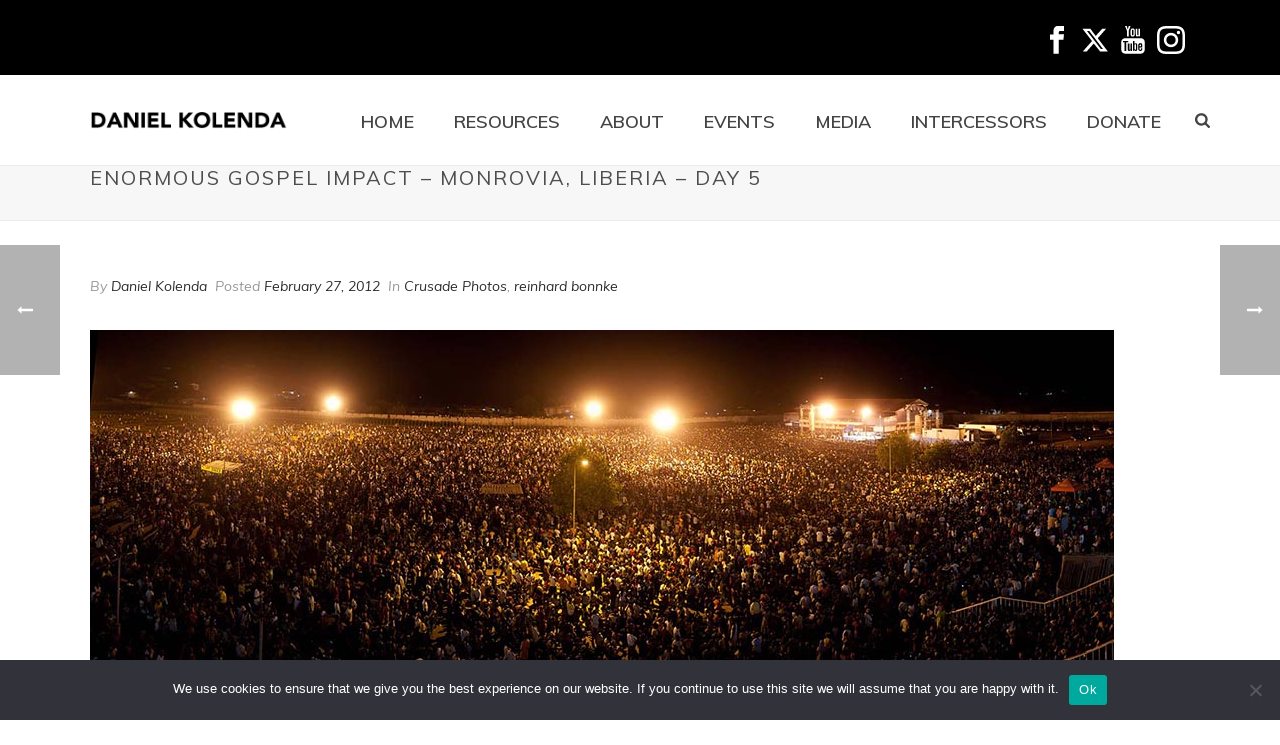

--- FILE ---
content_type: text/html; charset=UTF-8
request_url: https://danielkolenda.com/enormous-gospel-impact-monrovia-liberia-day-5/
body_size: 26656
content:
<!DOCTYPE html>
<html lang="en-US" >
<head>
		<meta charset="UTF-8" /><meta name="viewport" content="width=device-width, initial-scale=1.0, minimum-scale=1.0, maximum-scale=1.0, user-scalable=0" /><meta http-equiv="X-UA-Compatible" content="IE=edge,chrome=1" /><meta name="format-detection" content="telephone=no"><title>Enormous Gospel Impact &#8211; Monrovia, Liberia &#8211; Day 5 &#8211; Daniel Kolenda</title>
<script type="text/javascript">var ajaxurl = "https://danielkolenda.com/wp-admin/admin-ajax.php";</script><meta name='robots' content='max-image-preview:large' />
	<style>img:is([sizes="auto" i], [sizes^="auto," i]) { contain-intrinsic-size: 3000px 1500px }</style>
	
		<style id="critical-path-css" type="text/css">
			body,html{width:100%;height:100%;margin:0;padding:0}.page-preloader{top:0;left:0;z-index:999;position:fixed;height:100%;width:100%;text-align:center}.preloader-preview-area{animation-delay:-.2s;top:50%;-ms-transform:translateY(100%);transform:translateY(100%);margin-top:10px;max-height:calc(50% - 20px);opacity:1;width:100%;text-align:center;position:absolute}.preloader-logo{max-width:90%;top:50%;-ms-transform:translateY(-100%);transform:translateY(-100%);margin:-10px auto 0 auto;max-height:calc(50% - 20px);opacity:1;position:relative}.ball-pulse>div{width:15px;height:15px;border-radius:100%;margin:2px;animation-fill-mode:both;display:inline-block;animation:ball-pulse .75s infinite cubic-bezier(.2,.68,.18,1.08)}.ball-pulse>div:nth-child(1){animation-delay:-.36s}.ball-pulse>div:nth-child(2){animation-delay:-.24s}.ball-pulse>div:nth-child(3){animation-delay:-.12s}@keyframes ball-pulse{0%{transform:scale(1);opacity:1}45%{transform:scale(.1);opacity:.7}80%{transform:scale(1);opacity:1}}.ball-clip-rotate-pulse{position:relative;-ms-transform:translateY(-15px) translateX(-10px);transform:translateY(-15px) translateX(-10px);display:inline-block}.ball-clip-rotate-pulse>div{animation-fill-mode:both;position:absolute;top:0;left:0;border-radius:100%}.ball-clip-rotate-pulse>div:first-child{height:36px;width:36px;top:7px;left:-7px;animation:ball-clip-rotate-pulse-scale 1s 0s cubic-bezier(.09,.57,.49,.9) infinite}.ball-clip-rotate-pulse>div:last-child{position:absolute;width:50px;height:50px;left:-16px;top:-2px;background:0 0;border:2px solid;animation:ball-clip-rotate-pulse-rotate 1s 0s cubic-bezier(.09,.57,.49,.9) infinite;animation-duration:1s}@keyframes ball-clip-rotate-pulse-rotate{0%{transform:rotate(0) scale(1)}50%{transform:rotate(180deg) scale(.6)}100%{transform:rotate(360deg) scale(1)}}@keyframes ball-clip-rotate-pulse-scale{30%{transform:scale(.3)}100%{transform:scale(1)}}@keyframes square-spin{25%{transform:perspective(100px) rotateX(180deg) rotateY(0)}50%{transform:perspective(100px) rotateX(180deg) rotateY(180deg)}75%{transform:perspective(100px) rotateX(0) rotateY(180deg)}100%{transform:perspective(100px) rotateX(0) rotateY(0)}}.square-spin{display:inline-block}.square-spin>div{animation-fill-mode:both;width:50px;height:50px;animation:square-spin 3s 0s cubic-bezier(.09,.57,.49,.9) infinite}.cube-transition{position:relative;-ms-transform:translate(-25px,-25px);transform:translate(-25px,-25px);display:inline-block}.cube-transition>div{animation-fill-mode:both;width:15px;height:15px;position:absolute;top:-5px;left:-5px;animation:cube-transition 1.6s 0s infinite ease-in-out}.cube-transition>div:last-child{animation-delay:-.8s}@keyframes cube-transition{25%{transform:translateX(50px) scale(.5) rotate(-90deg)}50%{transform:translate(50px,50px) rotate(-180deg)}75%{transform:translateY(50px) scale(.5) rotate(-270deg)}100%{transform:rotate(-360deg)}}.ball-scale>div{border-radius:100%;margin:2px;animation-fill-mode:both;display:inline-block;height:60px;width:60px;animation:ball-scale 1s 0s ease-in-out infinite}@keyframes ball-scale{0%{transform:scale(0)}100%{transform:scale(1);opacity:0}}.line-scale>div{animation-fill-mode:both;display:inline-block;width:5px;height:50px;border-radius:2px;margin:2px}.line-scale>div:nth-child(1){animation:line-scale 1s -.5s infinite cubic-bezier(.2,.68,.18,1.08)}.line-scale>div:nth-child(2){animation:line-scale 1s -.4s infinite cubic-bezier(.2,.68,.18,1.08)}.line-scale>div:nth-child(3){animation:line-scale 1s -.3s infinite cubic-bezier(.2,.68,.18,1.08)}.line-scale>div:nth-child(4){animation:line-scale 1s -.2s infinite cubic-bezier(.2,.68,.18,1.08)}.line-scale>div:nth-child(5){animation:line-scale 1s -.1s infinite cubic-bezier(.2,.68,.18,1.08)}@keyframes line-scale{0%{transform:scaley(1)}50%{transform:scaley(.4)}100%{transform:scaley(1)}}.ball-scale-multiple{position:relative;-ms-transform:translateY(30px);transform:translateY(30px);display:inline-block}.ball-scale-multiple>div{border-radius:100%;animation-fill-mode:both;margin:2px;position:absolute;left:-30px;top:0;opacity:0;margin:0;width:50px;height:50px;animation:ball-scale-multiple 1s 0s linear infinite}.ball-scale-multiple>div:nth-child(2){animation-delay:-.2s}.ball-scale-multiple>div:nth-child(3){animation-delay:-.2s}@keyframes ball-scale-multiple{0%{transform:scale(0);opacity:0}5%{opacity:1}100%{transform:scale(1);opacity:0}}.ball-pulse-sync{display:inline-block}.ball-pulse-sync>div{width:15px;height:15px;border-radius:100%;margin:2px;animation-fill-mode:both;display:inline-block}.ball-pulse-sync>div:nth-child(1){animation:ball-pulse-sync .6s -.21s infinite ease-in-out}.ball-pulse-sync>div:nth-child(2){animation:ball-pulse-sync .6s -.14s infinite ease-in-out}.ball-pulse-sync>div:nth-child(3){animation:ball-pulse-sync .6s -70ms infinite ease-in-out}@keyframes ball-pulse-sync{33%{transform:translateY(10px)}66%{transform:translateY(-10px)}100%{transform:translateY(0)}}.transparent-circle{display:inline-block;border-top:.5em solid rgba(255,255,255,.2);border-right:.5em solid rgba(255,255,255,.2);border-bottom:.5em solid rgba(255,255,255,.2);border-left:.5em solid #fff;transform:translateZ(0);animation:transparent-circle 1.1s infinite linear;width:50px;height:50px;border-radius:50%}.transparent-circle:after{border-radius:50%;width:10em;height:10em}@keyframes transparent-circle{0%{transform:rotate(0)}100%{transform:rotate(360deg)}}.ball-spin-fade-loader{position:relative;top:-10px;left:-10px;display:inline-block}.ball-spin-fade-loader>div{width:15px;height:15px;border-radius:100%;margin:2px;animation-fill-mode:both;position:absolute;animation:ball-spin-fade-loader 1s infinite linear}.ball-spin-fade-loader>div:nth-child(1){top:25px;left:0;animation-delay:-.84s;-webkit-animation-delay:-.84s}.ball-spin-fade-loader>div:nth-child(2){top:17.05px;left:17.05px;animation-delay:-.72s;-webkit-animation-delay:-.72s}.ball-spin-fade-loader>div:nth-child(3){top:0;left:25px;animation-delay:-.6s;-webkit-animation-delay:-.6s}.ball-spin-fade-loader>div:nth-child(4){top:-17.05px;left:17.05px;animation-delay:-.48s;-webkit-animation-delay:-.48s}.ball-spin-fade-loader>div:nth-child(5){top:-25px;left:0;animation-delay:-.36s;-webkit-animation-delay:-.36s}.ball-spin-fade-loader>div:nth-child(6){top:-17.05px;left:-17.05px;animation-delay:-.24s;-webkit-animation-delay:-.24s}.ball-spin-fade-loader>div:nth-child(7){top:0;left:-25px;animation-delay:-.12s;-webkit-animation-delay:-.12s}.ball-spin-fade-loader>div:nth-child(8){top:17.05px;left:-17.05px;animation-delay:0s;-webkit-animation-delay:0s}@keyframes ball-spin-fade-loader{50%{opacity:.3;transform:scale(.4)}100%{opacity:1;transform:scale(1)}}		</style>

		<link rel="alternate" type="application/rss+xml" title="Daniel Kolenda &raquo; Feed" href="https://danielkolenda.com/feed/" />
<link rel="alternate" type="application/rss+xml" title="Daniel Kolenda &raquo; Comments Feed" href="https://danielkolenda.com/comments/feed/" />
<link rel="alternate" type="text/calendar" title="Daniel Kolenda &raquo; iCal Feed" href="https://danielkolenda.com/events/?ical=1" />

<link rel="shortcut icon" href="https://danielkolenda.com/wp-content/uploads/2020/03/icon.png"  />
<link rel="alternate" type="application/rss+xml" title="Daniel Kolenda &raquo; Enormous Gospel Impact &#8211; Monrovia, Liberia &#8211; Day 5 Comments Feed" href="https://danielkolenda.com/enormous-gospel-impact-monrovia-liberia-day-5/feed/" />
<script type="text/javascript">window.abb = {};php = {};window.PHP = {};PHP.ajax = "https://danielkolenda.com/wp-admin/admin-ajax.php";PHP.wp_p_id = "3363";var mk_header_parallax, mk_banner_parallax, mk_page_parallax, mk_footer_parallax, mk_body_parallax;var mk_images_dir = "https://danielkolenda.com/wp-content/themes/jupiter/assets/images",mk_theme_js_path = "https://danielkolenda.com/wp-content/themes/jupiter/assets/js",mk_theme_dir = "https://danielkolenda.com/wp-content/themes/jupiter",mk_captcha_placeholder = "Enter Captcha",mk_captcha_invalid_txt = "Invalid. Try again.",mk_captcha_correct_txt = "Captcha correct.",mk_responsive_nav_width = 1140,mk_vertical_header_back = "Back",mk_vertical_header_anim = "1",mk_check_rtl = true,mk_grid_width = 1140,mk_ajax_search_option = "beside_nav",mk_preloader_bg_color = "#fff",mk_accent_color = "#000000",mk_go_to_top =  "true",mk_smooth_scroll =  "true",mk_show_background_video =  "true",mk_preloader_bar_color = "#000000",mk_preloader_logo = "";var mk_header_parallax = false,mk_banner_parallax = false,mk_footer_parallax = false,mk_body_parallax = false,mk_no_more_posts = "No More Posts",mk_typekit_id   = "",mk_google_fonts = ["Muli:100italic,200italic,300italic,400italic,500italic,600italic,700italic,800italic,900italic,100,200,300,400,500,600,700,800,900"],mk_global_lazyload = true;</script><link rel='stylesheet' id='my-style-css' href='https://danielkolenda.com/wp-content/plugins/cardoza-3d-tag-cloud//public/css/cardoza3dtagcloud.css?ver=3e36660e14fa6ca09116da72769d011a' type='text/css' media='all' />
<link rel='stylesheet' id='cookie-notice-front-css' href='https://danielkolenda.com/wp-content/plugins/cookie-notice/css/front.min.css?ver=2.5.11' type='text/css' media='all' />
<link rel='stylesheet' id='formcraft-common-css' href='https://danielkolenda.com/wp-content/plugins/formcraft3/dist/formcraft-common.css?ver=3.9.3' type='text/css' media='all' />
<link rel='stylesheet' id='formcraft-form-css' href='https://danielkolenda.com/wp-content/plugins/formcraft3/dist/form.css?ver=3.9.3' type='text/css' media='all' />
<link rel='stylesheet' id='theme-styles-css' href='https://danielkolenda.com/wp-content/themes/jupiter/assets/stylesheet/min/full-styles.6.10.2.css?ver=1653342549' type='text/css' media='all' />
<style id='theme-styles-inline-css' type='text/css'>

			#wpadminbar {
				-webkit-backface-visibility: hidden;
				backface-visibility: hidden;
				-webkit-perspective: 1000;
				-ms-perspective: 1000;
				perspective: 1000;
				-webkit-transform: translateZ(0px);
				-ms-transform: translateZ(0px);
				transform: translateZ(0px);
			}
			@media screen and (max-width: 600px) {
				#wpadminbar {
					position: fixed !important;
				}
			}
		
body { background-color:#fff; } .hb-custom-header #mk-page-introduce, .mk-header { background-color:#f7f7f7;background-size:cover;-webkit-background-size:cover;-moz-background-size:cover; } .hb-custom-header > div, .mk-header-bg { background-color:#fff; } .mk-classic-nav-bg { background-color:#fff; } .master-holder-bg { background-color:#fff; } #mk-footer { background-color:#efefef; } #mk-boxed-layout { -webkit-box-shadow:0 0 px rgba(0, 0, 0, ); -moz-box-shadow:0 0 px rgba(0, 0, 0, ); box-shadow:0 0 px rgba(0, 0, 0, ); } .mk-news-tab .mk-tabs-tabs .is-active a, .mk-fancy-title.pattern-style span, .mk-fancy-title.pattern-style.color-gradient span:after, .page-bg-color { background-color:#fff; } .page-title { font-size:20px; color:#4d4d4d; text-transform:uppercase; font-weight:400; letter-spacing:2px; } .page-subtitle { font-size:14px; line-height:100%; color:#a3a3a3; font-size:14px; text-transform:none; } .mk-header { border-bottom:1px solid #ededed; } .header-style-1 .mk-header-padding-wrapper, .header-style-2 .mk-header-padding-wrapper, .header-style-3 .mk-header-padding-wrapper { padding-top:126px; } .mk-process-steps[max-width~="950px"] ul::before { display:none !important; } .mk-process-steps[max-width~="950px"] li { margin-bottom:30px !important; width:100% !important; text-align:center; } .mk-event-countdown-ul[max-width~="750px"] li { width:90%; display:block; margin:0 auto 15px; } body { font-family:Muli } @font-face { font-family:'star'; src:url('https://danielkolenda.com/wp-content/themes/jupiter/assets/stylesheet/fonts/star/font.eot'); src:url('https://danielkolenda.com/wp-content/themes/jupiter/assets/stylesheet/fonts/star/font.eot?#iefix') format('embedded-opentype'), url('https://danielkolenda.com/wp-content/themes/jupiter/assets/stylesheet/fonts/star/font.woff') format('woff'), url('https://danielkolenda.com/wp-content/themes/jupiter/assets/stylesheet/fonts/star/font.ttf') format('truetype'), url('https://danielkolenda.com/wp-content/themes/jupiter/assets/stylesheet/fonts/star/font.svg#star') format('svg'); font-weight:normal; font-style:normal; } @font-face { font-family:'WooCommerce'; src:url('https://danielkolenda.com/wp-content/themes/jupiter/assets/stylesheet/fonts/woocommerce/font.eot'); src:url('https://danielkolenda.com/wp-content/themes/jupiter/assets/stylesheet/fonts/woocommerce/font.eot?#iefix') format('embedded-opentype'), url('https://danielkolenda.com/wp-content/themes/jupiter/assets/stylesheet/fonts/woocommerce/font.woff') format('woff'), url('https://danielkolenda.com/wp-content/themes/jupiter/assets/stylesheet/fonts/woocommerce/font.ttf') format('truetype'), url('https://danielkolenda.com/wp-content/themes/jupiter/assets/stylesheet/fonts/woocommerce/font.svg#WooCommerce') format('svg'); font-weight:normal; font-style:normal; }.mk-header-toolbar .mk-header-social svg { height:28px !important; width:28px !important; } .mk-header-toolbar { height:75px !important; line-height:75px !important; } .category #mk-page-introduce.intro-left { display:none; }
</style>
<link rel='stylesheet' id='mkhb-render-css' href='https://danielkolenda.com/wp-content/themes/jupiter/header-builder/includes/assets/css/mkhb-render.css?ver=6.10.2' type='text/css' media='all' />
<link rel='stylesheet' id='mkhb-row-css' href='https://danielkolenda.com/wp-content/themes/jupiter/header-builder/includes/assets/css/mkhb-row.css?ver=6.10.2' type='text/css' media='all' />
<link rel='stylesheet' id='mkhb-column-css' href='https://danielkolenda.com/wp-content/themes/jupiter/header-builder/includes/assets/css/mkhb-column.css?ver=6.10.2' type='text/css' media='all' />
<link rel='stylesheet' id='theme-options-css' href='https://danielkolenda.com/wp-content/uploads/mk_assets/theme-options-production-1758639088.css?ver=1758639087' type='text/css' media='all' />
<link rel='stylesheet' id='jupiter-donut-shortcodes-css' href='https://danielkolenda.com/wp-content/plugins/jupiter-donut/assets/css/shortcodes-styles.min.css?ver=1.6.3' type='text/css' media='all' />
<script type="text/javascript" data-noptimize='' data-no-minify='' src="https://danielkolenda.com/wp-content/themes/jupiter/assets/js/plugins/wp-enqueue/webfontloader.js?ver=3e36660e14fa6ca09116da72769d011a" id="mk-webfontloader-js"></script>
<script type="text/javascript" id="mk-webfontloader-js-after">
/* <![CDATA[ */
WebFontConfig = {
	timeout: 2000
}

if ( mk_typekit_id.length > 0 ) {
	WebFontConfig.typekit = {
		id: mk_typekit_id
	}
}

if ( mk_google_fonts.length > 0 ) {
	WebFontConfig.google = {
		families:  mk_google_fonts
	}
}

if ( (mk_google_fonts.length > 0 || mk_typekit_id.length > 0) && navigator.userAgent.indexOf("Speed Insights") == -1) {
	WebFont.load( WebFontConfig );
}
		
/* ]]> */
</script>
<script type="text/javascript" src="https://danielkolenda.com/wp-includes/js/jquery/jquery.min.js?ver=3.7.1" id="jquery-core-js"></script>
<script type="text/javascript" src="https://danielkolenda.com/wp-includes/js/jquery/jquery-migrate.min.js?ver=3.4.1" id="jquery-migrate-js"></script>
<script type="text/javascript" src="https://danielkolenda.com/wp-content/plugins/cardoza-3d-tag-cloud/jquery.tagcanvas.min.js?ver=3e36660e14fa6ca09116da72769d011a" id="tag_handle-js"></script>
<script type="text/javascript" id="cookie-notice-front-js-before">
/* <![CDATA[ */
var cnArgs = {"ajaxUrl":"https:\/\/danielkolenda.com\/wp-admin\/admin-ajax.php","nonce":"ad025f6f69","hideEffect":"fade","position":"bottom","onScroll":false,"onScrollOffset":100,"onClick":false,"cookieName":"cookie_notice_accepted","cookieTime":2592000,"cookieTimeRejected":2592000,"globalCookie":false,"redirection":false,"cache":false,"revokeCookies":false,"revokeCookiesOpt":"automatic"};
/* ]]> */
</script>
<script type="text/javascript" src="https://danielkolenda.com/wp-content/plugins/cookie-notice/js/front.min.js?ver=2.5.11" id="cookie-notice-front-js"></script>
<script type="text/javascript" src="//danielkolenda.com/wp-content/plugins/revslider/sr6/assets/js/rbtools.min.js?ver=6.7.29" async id="tp-tools-js"></script>
<script type="text/javascript" src="//danielkolenda.com/wp-content/plugins/revslider/sr6/assets/js/rs6.min.js?ver=6.7.35" async id="revmin-js"></script>
<script></script><link rel="https://api.w.org/" href="https://danielkolenda.com/wp-json/" /><link rel="alternate" title="JSON" type="application/json" href="https://danielkolenda.com/wp-json/wp/v2/posts/3363" /><link rel="EditURI" type="application/rsd+xml" title="RSD" href="https://danielkolenda.com/xmlrpc.php?rsd" />
<link rel="canonical" href="https://danielkolenda.com/enormous-gospel-impact-monrovia-liberia-day-5/" />
<link rel="alternate" title="oEmbed (JSON)" type="application/json+oembed" href="https://danielkolenda.com/wp-json/oembed/1.0/embed?url=https%3A%2F%2Fdanielkolenda.com%2Fenormous-gospel-impact-monrovia-liberia-day-5%2F" />
<link rel="alternate" title="oEmbed (XML)" type="text/xml+oembed" href="https://danielkolenda.com/wp-json/oembed/1.0/embed?url=https%3A%2F%2Fdanielkolenda.com%2Fenormous-gospel-impact-monrovia-liberia-day-5%2F&#038;format=xml" />
	<script type="text/javascript">
		$j = jQuery.noConflict();
		$j(document).ready(function() {
			if(!$j('#myCanvas').tagcanvas({
				textColour: '#333333',
				outlineColour: '#ffffff',
				reverse: true,
				depth: 0.8,
				textFont: null,
				weight: true,
				maxSpeed: 0.05
			},'tags')) {
				$j('#myCanvasContainer').hide();
			}
		});
	</script>
	<meta name="cdp-version" content="1.5.0" /><meta name="tec-api-version" content="v1"><meta name="tec-api-origin" content="https://danielkolenda.com"><link rel="alternate" href="https://danielkolenda.com/wp-json/tribe/events/v1/" /><meta itemprop="author" content="" /><meta itemprop="datePublished" content="February 27, 2012" /><meta itemprop="dateModified" content="March 5, 2012" /><meta itemprop="publisher" content="Daniel Kolenda" /><meta property="og:site_name" content="Daniel Kolenda"/><meta property="og:image" content="https://danielkolenda.com/wp-content/uploads/2012/02/BlogD5Front-Small.jpg"/><meta property="og:url" content="https://danielkolenda.com/enormous-gospel-impact-monrovia-liberia-day-5/"/><meta property="og:title" content="Enormous Gospel Impact &#8211; Monrovia, Liberia &#8211; Day 5"/><meta property="og:description" content="What in amazing week we have had here in Monrovia, Liberia. 260,000 people attended tonight&#039;s final meeting - that&#039;s nearly 30% of the entire population of this capital city! The state president attended the meeting along with other top dignitaries and government officials.

Evangelist Bonnke preached the Gospel tonight and prayed for the sick. We heard wonderful testimonies - deaf ears, blind eyes and crippled legs healed to the glory of God.

Another fascinating testimony came from a self-proclaimed witch. She said she has killed 10 people in the past using spells and juju (including two of her sisters) and a couple of nights ago her coven sent her to the crusade to kill me. When she tried to place the curse on us, to her amazement she said our prayers were too powerful. Suddenly she fell to the ground and began manifesting demons. (...Continued)"/><meta property="og:type" content="article"/><script> var isTest = false; </script><meta name="generator" content="Powered by WPBakery Page Builder - drag and drop page builder for WordPress."/>
<meta name="generator" content="Powered by Slider Revolution 6.7.35 - responsive, Mobile-Friendly Slider Plugin for WordPress with comfortable drag and drop interface." />
<script>function setREVStartSize(e){
			//window.requestAnimationFrame(function() {
				window.RSIW = window.RSIW===undefined ? window.innerWidth : window.RSIW;
				window.RSIH = window.RSIH===undefined ? window.innerHeight : window.RSIH;
				try {
					var pw = document.getElementById(e.c).parentNode.offsetWidth,
						newh;
					pw = pw===0 || isNaN(pw) || (e.l=="fullwidth" || e.layout=="fullwidth") ? window.RSIW : pw;
					e.tabw = e.tabw===undefined ? 0 : parseInt(e.tabw);
					e.thumbw = e.thumbw===undefined ? 0 : parseInt(e.thumbw);
					e.tabh = e.tabh===undefined ? 0 : parseInt(e.tabh);
					e.thumbh = e.thumbh===undefined ? 0 : parseInt(e.thumbh);
					e.tabhide = e.tabhide===undefined ? 0 : parseInt(e.tabhide);
					e.thumbhide = e.thumbhide===undefined ? 0 : parseInt(e.thumbhide);
					e.mh = e.mh===undefined || e.mh=="" || e.mh==="auto" ? 0 : parseInt(e.mh,0);
					if(e.layout==="fullscreen" || e.l==="fullscreen")
						newh = Math.max(e.mh,window.RSIH);
					else{
						e.gw = Array.isArray(e.gw) ? e.gw : [e.gw];
						for (var i in e.rl) if (e.gw[i]===undefined || e.gw[i]===0) e.gw[i] = e.gw[i-1];
						e.gh = e.el===undefined || e.el==="" || (Array.isArray(e.el) && e.el.length==0)? e.gh : e.el;
						e.gh = Array.isArray(e.gh) ? e.gh : [e.gh];
						for (var i in e.rl) if (e.gh[i]===undefined || e.gh[i]===0) e.gh[i] = e.gh[i-1];
											
						var nl = new Array(e.rl.length),
							ix = 0,
							sl;
						e.tabw = e.tabhide>=pw ? 0 : e.tabw;
						e.thumbw = e.thumbhide>=pw ? 0 : e.thumbw;
						e.tabh = e.tabhide>=pw ? 0 : e.tabh;
						e.thumbh = e.thumbhide>=pw ? 0 : e.thumbh;
						for (var i in e.rl) nl[i] = e.rl[i]<window.RSIW ? 0 : e.rl[i];
						sl = nl[0];
						for (var i in nl) if (sl>nl[i] && nl[i]>0) { sl = nl[i]; ix=i;}
						var m = pw>(e.gw[ix]+e.tabw+e.thumbw) ? 1 : (pw-(e.tabw+e.thumbw)) / (e.gw[ix]);
						newh =  (e.gh[ix] * m) + (e.tabh + e.thumbh);
					}
					var el = document.getElementById(e.c);
					if (el!==null && el) el.style.height = newh+"px";
					el = document.getElementById(e.c+"_wrapper");
					if (el!==null && el) {
						el.style.height = newh+"px";
						el.style.display = "block";
					}
				} catch(e){
					console.log("Failure at Presize of Slider:" + e)
				}
			//});
		  };</script>
		<style type="text/css" id="wp-custom-css">
			.ecs-event-list { list-style-type:none;}
.ecs-event { margin-top: 1em;}
.ecs-event .duration{ padding-left: 10px;}

@media (max-width: 767px) {
  .three-btn-row .wpb_column {
    flex: 1 1 0;
    max-width: 33.33%;
    display: flex;
    justify-content: center;
  }

  .three-btn-row .vc_column-inner {
    width: 100%;
  }

  .three-btn-row {
    display: flex !important;
    flex-wrap: nowrap !important;
    justify-content: space-between;
  }

  .three-btn-row .vc_btn3-container {
    width: 100%;
  }
}


/* Hide Share and Print buttons across all posts */
.single-post .single-social-section {
  display: none !important;
  visibility: hidden !important;
  height: 0 !important;
  overflow: hidden !important;
}
		</style>
		<meta name="generator" content="Jupiter 6.10.2" /><noscript><style> .wpb_animate_when_almost_visible { opacity: 1; }</style></noscript>	</head>

<body data-rsssl=1 class="wp-singular post-template-default single single-post postid-3363 single-format-standard wp-theme-jupiter cookies-not-set tribe-no-js page-template-jupiter wpb-js-composer js-comp-ver-8.5 vc_responsive" itemscope="itemscope" itemtype="https://schema.org/WebPage"  data-adminbar="">
	
	<!-- Target for scroll anchors to achieve native browser bahaviour + possible enhancements like smooth scrolling -->
	<div id="top-of-page"></div>

		<div id="mk-boxed-layout">

			<div id="mk-theme-container" >

				 
    <header data-height='90'
                data-sticky-height='55'
                data-responsive-height='90'
                data-transparent-skin=''
                data-header-style='1'
                data-sticky-style='fixed'
                data-sticky-offset='header' id="mk-header-1" class="mk-header header-style-1 header-align-left  toolbar-true menu-hover-2 sticky-style-fixed mk-background-stretch boxed-header " role="banner" itemscope="itemscope" itemtype="https://schema.org/WPHeader" >
                    <div class="mk-header-holder">
                                
<div class="mk-header-toolbar">

			<div class="mk-grid header-grid">
	
		<div class="mk-header-toolbar-holder">

		<div class="mk-header-social toolbar-section"><ul><li><a class="facebook-hover " target="_blank" rel="noreferrer noopener" href="https://www.facebook.com/evangelistkolenda/"><svg  class="mk-svg-icon" data-name="mk-jupiter-icon-simple-facebook" data-cacheid="icon-696a665abb325" style=" height:16px; width: 16px; "  xmlns="http://www.w3.org/2000/svg" viewBox="0 0 512 512"><path d="M192.191 92.743v60.485h-63.638v96.181h63.637v256.135h97.069v-256.135h84.168s6.674-51.322 9.885-96.508h-93.666v-42.921c0-8.807 11.565-20.661 23.01-20.661h71.791v-95.719h-83.57c-111.317 0-108.686 86.262-108.686 99.142z"/></svg></i></a></li><li><a class="twitter-hover " target="_blank" rel="noreferrer noopener" href="https://twitter.com/danielkolenda"><?xml version="1.0" encoding="utf-8"?>
<!-- Generator: Adobe Illustrator 28.1.0, SVG Export Plug-In . SVG Version: 6.00 Build 0)  -->
<svg  class="mk-svg-icon" data-name="mk-jupiter-icon-simple-twitter" data-cacheid="icon-696a665abbbc7" style=" height:16px; width: px; "  version="1.1" id="Layer_1" xmlns="http://www.w3.org/2000/svg" xmlns:xlink="http://www.w3.org/1999/xlink" x="0px" y="0px"
	 viewBox="0 0 16 16" style="enable-background:new 0 0 16 16;" xml:space="preserve">
<path d="M12.2,1.5h2.2L9.6,7l5.7,7.5h-4.4L7.3,10l-4,4.5H1.1l5.2-5.9L0.8,1.5h4.5l3.1,4.2L12.2,1.5z M11.4,13.2h1.2L4.7,2.8H3.4
	L11.4,13.2z"/>
</svg>
</i></a></li><li><a class="youtube-hover " target="_blank" rel="noreferrer noopener" href="https://www.youtube.com/user/Covertheearth2"><svg  class="mk-svg-icon" data-name="mk-jupiter-icon-simple-youtube" data-cacheid="icon-696a665abbc45" style=" height:16px; width: 16px; "  xmlns="http://www.w3.org/2000/svg" viewBox="0 0 512 512"><path d="M146.112 194.063h31.18l.036-107.855 36.879-92.4h-34.136l-19.588 68.63-19.881-68.82h-33.762l39.219 92.627zm257.78 157.717c0-7.255-5.968-13.18-13.282-13.18h-1.769c-7.285 0-13.253 5.925-13.253 13.18l-.118 16.326h28.103l.32-16.326zm-192.18-214.16c0 12.324.594 21.577 1.851 27.736 1.236 6.151 3.284 11.439 6.202 15.755 2.897 4.323 6.948 7.599 12.2 9.75 5.237 2.187 11.578 3.218 19.119 3.218 6.744 0 12.727-1.236 17.95-3.76 5.164-2.508 9.42-6.443 12.726-11.695 3.335-5.325 5.514-10.986 6.51-17.094 1.009-6.093 1.536-15.688 1.536-28.738v-35.562c0-10.306-.557-17.956-1.654-23.025-1.082-5.002-3.115-9.889-6.113-14.643-2.956-4.74-7.198-8.587-12.698-11.534-5.471-2.948-12.04-4.448-19.682-4.448-9.099 0-16.574 2.312-22.418 6.92-5.865 4.587-9.918 10.679-12.156 18.25-2.231 7.599-3.373 18.138-3.373 31.64v37.23zm25.9-56.232c0-7.951 5.932-14.453 13.151-14.453 7.227 0 13.107 6.502 13.107 14.453v74.861c0 7.965-5.88 14.475-13.107 14.475-7.219 0-13.151-6.51-13.151-14.475v-74.861zm60.562 251.726c-7.139 0-12.976 4.798-12.976 10.664v79.374c0 5.866 5.836 10.635 12.976 10.635 7.137 0 12.99-4.769 12.99-10.635v-79.374c0-5.866-5.851-10.664-12.99-10.664zm13.75-153.306c1.536 3.73 3.921 6.743 7.139 9.018 3.188 2.238 7.269 3.372 12.142 3.372 4.286 0 8.06-1.156 11.366-3.54 3.291-2.377 6.072-5.917 8.323-10.649l-.557 11.644h33.06v-140.623h-26.039v109.443c0 5.931-4.871 10.773-10.839 10.773-5.94 0-10.825-4.842-10.825-10.773v-109.443h-27.193v94.844c0 12.083.219 20.135.584 24.224.381 4.053 1.317 7.951 2.838 11.711zm87.595 43.066h-287.031c-38.406 0-69.814 29.652-69.814 65.857v150.994c0 36.221 31.407 65.858 69.814 65.858h287.031c38.385 0 69.808-29.637 69.808-65.858v-150.994c0-36.205-31.422-65.857-69.808-65.857zm-297.577 233.236v-159.494l-29.609-.087v-23.172l94.857.161v23.551h-35.591l.023 159.041h-29.68zm136.35-.029l-23.829-.031.066-17.553c-6.407 13.751-31.977 24.824-45.333 15.185-7.154-5.135-6.898-14.13-7.63-21.856-.387-4.373-.065-13.999-.101-26.902l-.088-84.17h29.512l.117 85.531c0 11.659-.629 18.461.081 20.714 4.243 12.858 15.09 5.881 17.496-.717.775-2.164.029-8.308.029-20.596v-84.932h29.681v135.327zm44.215-12.801l-2.223 11.294-24.372.365.147-181.406 29.636-.06-.103 52.575c27.356-21.81 47.512-5.661 47.542 21.269l.06 70.714c.043 34.244-19.544 53.817-50.688 25.248zm68.578-34.537v-42.129c0-12.656 1.242-22.617 3.774-29.901 2.5-7.285 6.817-12.713 12.447-16.764 17.978-12.96 53.526-8.938 57.169 16.399 1.156 8.017 1.536 22.015 1.536 36.031v19.163h-50.952v32.635c0 6.656 5.486 12.053 12.173 12.053h4.358c6.657 0 12.144-5.397 12.144-12.053v-12.404c.014-1.098.043-2.106.058-2.999l22.25-.117c10.151 60.269-74.956 70.173-74.956.088z"/></svg></i></a></li><li><a class="instagram-hover " target="_blank" rel="noreferrer noopener" href="https://www.instagram.com/evangelistdanielkolenda/"><svg  class="mk-svg-icon" data-name="mk-jupiter-icon-simple-instagram" data-cacheid="icon-696a665abbca9" style=" height:16px; width: 16px; "  xmlns="http://www.w3.org/2000/svg" viewBox="0 0 81.2 81.2"><path d="M81,23.9c-0.2-4.3-0.9-7.3-1.9-9.9c-1-2.7-2.4-4.9-4.7-7.2c-2.3-2.3-4.5-3.6-7.2-4.7c-2.6-1-5.5-1.7-9.9-1.9 C53,0,51.6,0,40.6,0c-11,0-12.4,0-16.7,0.2c-4.3,0.2-7.3,0.9-9.9,1.9c-2.7,1-4.9,2.4-7.2,4.7C4.6,9.1,3.2,11.3,2.1,14 c-1,2.6-1.7,5.5-1.9,9.9C0,28.2,0,29.6,0,40.6c0,11,0,12.4,0.2,16.7c0.2,4.3,0.9,7.3,1.9,9.9c1,2.7,2.4,4.9,4.7,7.2 c2.3,2.3,4.5,3.6,7.2,4.7c2.6,1,5.5,1.7,9.9,1.9c4.3,0.2,5.7,0.2,16.7,0.2c11,0,12.4,0,16.7-0.2c4.3-0.2,7.3-0.9,9.9-1.9 c2.7-1,4.9-2.4,7.2-4.7c2.3-2.3,3.6-4.5,4.7-7.2c1-2.6,1.7-5.5,1.9-9.9c0.2-4.3,0.2-5.7,0.2-16.7C81.2,29.6,81.2,28.2,81,23.9z  M73.6,57c-0.2,4-0.8,6.1-1.4,7.5c-0.7,1.9-1.6,3.2-3,4.7c-1.4,1.4-2.8,2.3-4.7,3c-1.4,0.6-3.6,1.2-7.5,1.4 c-4.3,0.2-5.6,0.2-16.4,0.2c-10.8,0-12.1,0-16.4-0.2c-4-0.2-6.1-0.8-7.5-1.4c-1.9-0.7-3.2-1.6-4.7-3c-1.4-1.4-2.3-2.8-3-4.7 C8.4,63.1,7.7,61,7.6,57c-0.2-4.3-0.2-5.6-0.2-16.4c0-10.8,0-12.1,0.2-16.4c0.2-4,0.8-6.1,1.4-7.5c0.7-1.9,1.6-3.2,3-4.7 c1.4-1.4,2.8-2.3,4.7-3c1.4-0.6,3.6-1.2,7.5-1.4c4.3-0.2,5.6-0.2,16.4-0.2c10.8,0,12.1,0,16.4,0.2c4,0.2,6.1,0.8,7.5,1.4 c1.9,0.7,3.2,1.6,4.7,3c1.4,1.4,2.3,2.8,3,4.7c0.6,1.4,1.2,3.6,1.4,7.5c0.2,4.3,0.2,5.6,0.2,16.4C73.9,51.4,73.8,52.7,73.6,57z"/><path d="M40.6,19.8c-11.5,0-20.8,9.3-20.8,20.8c0,11.5,9.3,20.8,20.8,20.8c11.5,0,20.8-9.3,20.8-20.8 C61.4,29.1,52.1,19.8,40.6,19.8z M40.6,54.1c-7.5,0-13.5-6.1-13.5-13.5c0-7.5,6.1-13.5,13.5-13.5c7.5,0,13.5,6.1,13.5,13.5 C54.1,48.1,48.1,54.1,40.6,54.1z"/><circle cx="62.3" cy="18.9" r="4.9"/></svg></i></a></li></ul><div class="clearboth"></div></div>
		</div>

			</div>
	
</div>
                <div class="mk-header-inner add-header-height">

                    <div class="mk-header-bg "></div>

                                            <div class="mk-toolbar-resposnive-icon"><svg  class="mk-svg-icon" data-name="mk-icon-chevron-down" data-cacheid="icon-696a665abbda4" xmlns="http://www.w3.org/2000/svg" viewBox="0 0 1792 1792"><path d="M1683 808l-742 741q-19 19-45 19t-45-19l-742-741q-19-19-19-45.5t19-45.5l166-165q19-19 45-19t45 19l531 531 531-531q19-19 45-19t45 19l166 165q19 19 19 45.5t-19 45.5z"/></svg></div>
                    
                                                <div class="mk-grid header-grid">
                    
                            <div class="mk-header-nav-container one-row-style menu-hover-style-2" role="navigation" itemscope="itemscope" itemtype="https://schema.org/SiteNavigationElement" >
                                <nav class="mk-main-navigation js-main-nav"><ul id="menu-menu" class="main-navigation-ul"><li id="menu-item-7342" class="menu-item menu-item-type-custom menu-item-object-custom menu-item-home no-mega-menu"><a class="menu-item-link js-smooth-scroll"  href="https://danielkolenda.com/">HOME</a></li>
<li id="menu-item-7343" class="menu-item menu-item-type-custom menu-item-object-custom menu-item-has-children no-mega-menu"><a class="menu-item-link js-smooth-scroll"  target="_blank" href="https://shopus.cfan.org/">RESOURCES</a>
<ul style="" class="sub-menu ">
	<li id="menu-item-9461" class="menu-item menu-item-type-custom menu-item-object-custom"><a class="menu-item-link js-smooth-scroll"  target="_blank" href="https://shopus.cfan.org/">SHOP CFAN</a></li>
</ul>
</li>
<li id="menu-item-7344" class="menu-item menu-item-type-custom menu-item-object-custom no-mega-menu"><a class="menu-item-link js-smooth-scroll"  href="https://cfan.org/daniel-kolenda">ABOUT</a></li>
<li id="menu-item-7347" class="menu-item menu-item-type-custom menu-item-object-custom no-mega-menu"><a class="menu-item-link js-smooth-scroll"  href="https://danielkolenda.com/events/">EVENTS</a></li>
<li id="menu-item-7348" class="menu-item menu-item-type-custom menu-item-object-custom menu-item-has-children no-mega-menu"><a class="menu-item-link js-smooth-scroll"  href="#">MEDIA</a>
<ul style="" class="sub-menu ">
	<li id="menu-item-9429" class="menu-item menu-item-type-custom menu-item-object-custom"><a class="menu-item-link js-smooth-scroll"  href="https://danielkolenda.com/category/media/">PRESS RELEASES</a></li>
	<li id="menu-item-9288" class="menu-item menu-item-type-custom menu-item-object-custom"><a class="menu-item-link js-smooth-scroll"  target="_blank" href="https://cfan.org/press-kit">PRESS KIT</a></li>
</ul>
</li>
<li id="menu-item-9875" class="menu-item menu-item-type-custom menu-item-object-custom no-mega-menu"><a class="menu-item-link js-smooth-scroll"  href="https://cfan.org/intercessor-team">INTERCESSORS</a></li>
<li id="menu-item-7523" class="menu-item menu-item-type-custom menu-item-object-custom no-mega-menu"><a class="menu-item-link js-smooth-scroll"  target="_blank" href="https://pushpay.com/g/christforallnations">DONATE</a></li>
</ul></nav>
<div class="main-nav-side-search">
	
	<a class="mk-search-trigger add-header-height mk-toggle-trigger" href="#"><i class="mk-svg-icon-wrapper"><svg  class="mk-svg-icon" data-name="mk-icon-search" data-cacheid="icon-696a665abe9e3" style=" height:16px; width: 14.857142857143px; "  xmlns="http://www.w3.org/2000/svg" viewBox="0 0 1664 1792"><path d="M1152 832q0-185-131.5-316.5t-316.5-131.5-316.5 131.5-131.5 316.5 131.5 316.5 316.5 131.5 316.5-131.5 131.5-316.5zm512 832q0 52-38 90t-90 38q-54 0-90-38l-343-342q-179 124-399 124-143 0-273.5-55.5t-225-150-150-225-55.5-273.5 55.5-273.5 150-225 225-150 273.5-55.5 273.5 55.5 225 150 150 225 55.5 273.5q0 220-124 399l343 343q37 37 37 90z"/></svg></i></a>

	<div id="mk-nav-search-wrapper" class="mk-box-to-trigger">
		<form method="get" id="mk-header-navside-searchform" action="https://danielkolenda.com/">
			<input type="text" name="s" id="mk-ajax-search-input" autocomplete="off" />
			<input type="hidden" id="security" name="security" value="bcdb9cd1a0" /><input type="hidden" name="_wp_http_referer" value="/enormous-gospel-impact-monrovia-liberia-day-5/" />			<i class="nav-side-search-icon"><input type="submit" value=""/><svg  class="mk-svg-icon" data-name="mk-moon-search-3" data-cacheid="icon-696a665abebed" style=" height:16px; width: 16px; "  xmlns="http://www.w3.org/2000/svg" viewBox="0 0 512 512"><path d="M496.131 435.698l-121.276-103.147c-12.537-11.283-25.945-16.463-36.776-15.963 28.628-33.534 45.921-77.039 45.921-124.588 0-106.039-85.961-192-192-192-106.038 0-192 85.961-192 192s85.961 192 192 192c47.549 0 91.054-17.293 124.588-45.922-.5 10.831 4.68 24.239 15.963 36.776l103.147 121.276c17.661 19.623 46.511 21.277 64.11 3.678s15.946-46.449-3.677-64.11zm-304.131-115.698c-70.692 0-128-57.308-128-128s57.308-128 128-128 128 57.308 128 128-57.307 128-128 128z"/></svg></i>
		</form>
		<ul id="mk-nav-search-result" class="ui-autocomplete"></ul>
	</div>

</div>

                            </div>
                            
<div class="mk-nav-responsive-link">
    <div class="mk-css-icon-menu">
        <div class="mk-css-icon-menu-line-1"></div>
        <div class="mk-css-icon-menu-line-2"></div>
        <div class="mk-css-icon-menu-line-3"></div>
    </div>
</div>	<div class=" header-logo fit-logo-img add-header-height  ">
		<a href="https://danielkolenda.com/" title="Daniel Kolenda">

			<img class="mk-desktop-logo dark-logo "
				title="Evangelist"
				alt="Evangelist"
				src="https://danielkolenda.com/wp-content/uploads/2020/03/jupiter-logo.png" />

			
			
					</a>
	</div>

                                            </div>
                    
                    <div class="mk-header-right">
                                            </div>

                </div>
                
<div class="mk-responsive-wrap">

	<nav class="menu-menu-container"><ul id="menu-menu-1" class="mk-responsive-nav"><li id="responsive-menu-item-7342" class="menu-item menu-item-type-custom menu-item-object-custom menu-item-home"><a class="menu-item-link js-smooth-scroll"  href="https://danielkolenda.com/">HOME</a></li>
<li id="responsive-menu-item-7343" class="menu-item menu-item-type-custom menu-item-object-custom menu-item-has-children"><a class="menu-item-link js-smooth-scroll"  target="_blank" href="https://shopus.cfan.org/">RESOURCES</a><span class="mk-nav-arrow mk-nav-sub-closed"><svg  class="mk-svg-icon" data-name="mk-moon-arrow-down" data-cacheid="icon-696a665ac07bc" style=" height:16px; width: 16px; "  xmlns="http://www.w3.org/2000/svg" viewBox="0 0 512 512"><path d="M512 192l-96-96-160 160-160-160-96 96 256 255.999z"/></svg></span>
<ul class="sub-menu ">
	<li id="responsive-menu-item-9461" class="menu-item menu-item-type-custom menu-item-object-custom"><a class="menu-item-link js-smooth-scroll"  target="_blank" href="https://shopus.cfan.org/">SHOP CFAN</a></li>
</ul>
</li>
<li id="responsive-menu-item-7344" class="menu-item menu-item-type-custom menu-item-object-custom"><a class="menu-item-link js-smooth-scroll"  href="https://cfan.org/daniel-kolenda">ABOUT</a></li>
<li id="responsive-menu-item-7347" class="menu-item menu-item-type-custom menu-item-object-custom"><a class="menu-item-link js-smooth-scroll"  href="https://danielkolenda.com/events/">EVENTS</a></li>
<li id="responsive-menu-item-7348" class="menu-item menu-item-type-custom menu-item-object-custom menu-item-has-children"><a class="menu-item-link js-smooth-scroll"  href="#">MEDIA</a><span class="mk-nav-arrow mk-nav-sub-closed"><svg  class="mk-svg-icon" data-name="mk-moon-arrow-down" data-cacheid="icon-696a665ac0a99" style=" height:16px; width: 16px; "  xmlns="http://www.w3.org/2000/svg" viewBox="0 0 512 512"><path d="M512 192l-96-96-160 160-160-160-96 96 256 255.999z"/></svg></span>
<ul class="sub-menu ">
	<li id="responsive-menu-item-9429" class="menu-item menu-item-type-custom menu-item-object-custom"><a class="menu-item-link js-smooth-scroll"  href="https://danielkolenda.com/category/media/">PRESS RELEASES</a></li>
	<li id="responsive-menu-item-9288" class="menu-item menu-item-type-custom menu-item-object-custom"><a class="menu-item-link js-smooth-scroll"  target="_blank" href="https://cfan.org/press-kit">PRESS KIT</a></li>
</ul>
</li>
<li id="responsive-menu-item-9875" class="menu-item menu-item-type-custom menu-item-object-custom"><a class="menu-item-link js-smooth-scroll"  href="https://cfan.org/intercessor-team">INTERCESSORS</a></li>
<li id="responsive-menu-item-7523" class="menu-item menu-item-type-custom menu-item-object-custom"><a class="menu-item-link js-smooth-scroll"  target="_blank" href="https://pushpay.com/g/christforallnations">DONATE</a></li>
</ul></nav>
			<form class="responsive-searchform" method="get" action="https://danielkolenda.com/">
		    <input type="text" class="text-input" value="" name="s" id="s" placeholder="Search.." />
		    <i><input value="" type="submit" /><svg  class="mk-svg-icon" data-name="mk-icon-search" data-cacheid="icon-696a665ac0cec" xmlns="http://www.w3.org/2000/svg" viewBox="0 0 1664 1792"><path d="M1152 832q0-185-131.5-316.5t-316.5-131.5-316.5 131.5-131.5 316.5 131.5 316.5 316.5 131.5 316.5-131.5 131.5-316.5zm512 832q0 52-38 90t-90 38q-54 0-90-38l-343-342q-179 124-399 124-143 0-273.5-55.5t-225-150-150-225-55.5-273.5 55.5-273.5 150-225 225-150 273.5-55.5 273.5 55.5 225 150 150 225 55.5 273.5q0 220-124 399l343 343q37 37 37 90z"/></svg></i>
		</form>
		

</div>
        
            </div>
        
        <div class="mk-header-padding-wrapper"></div>
 
        <section id="mk-page-introduce" class="intro-left"><div class="mk-grid"><h1 class="page-title ">Enormous Gospel Impact &#8211; Monrovia, Liberia &#8211; Day 5</h1><div class="clearboth"></div></div></section>        
    </header>

		<div id="theme-page" class="master-holder blog-post-type- blog-style-compact clearfix" itemscope="itemscope" itemtype="https://schema.org/Blog" >
			<div class="master-holder-bg-holder">
				<div id="theme-page-bg" class="master-holder-bg js-el"  ></div>
			</div>
			<div class="mk-main-wrapper-holder">
				<div id="mk-page-id-3363" class="theme-page-wrapper mk-main-wrapper mk-grid full-layout ">
					<div class="theme-content " itemprop="mainEntityOfPage">
							
	<article id="3363" class="mk-blog-single post-3363 post type-post status-publish format-standard has-post-thumbnail hentry category-crusade-photos category-reinhard-bonnke tag-christ-for-all-nations-monrovia-liberia-great-gospel-campaign-crusade" itemscope="itemscope" itemprop="blogPost" itemtype="http://schema.org/BlogPosting" >

	

<div class="blog-single-meta">
	<div class="mk-blog-author" itemtype="http://schema.org/Person" itemprop="author">By <a href="https://danielkolenda.com/author/dkolenda/" title="Posts by Daniel Kolenda" rel="author">Daniel Kolenda</a> </div>
		<time class="mk-post-date" datetime="2012-02-27"  itemprop="datePublished">
			&nbsp;Posted <a href="https://danielkolenda.com/2012/02/">February 27, 2012</a>
		</time>
		<div class="mk-post-cat">&nbsp;In <a href="https://danielkolenda.com/category/crusade-photos/" rel="category tag">Crusade Photos</a>, <a href="https://danielkolenda.com/category/reinhard-bonnke/" rel="category tag">reinhard bonnke</a></div>
	<div class="mk-post-meta-structured-data" style="display:none;visibility:hidden;"><span itemprop="headline">Enormous Gospel Impact &#8211; Monrovia, Liberia &#8211; Day 5</span><span itemprop="datePublished">2012-02-27</span><span itemprop="dateModified">2012-03-05</span><span itemprop="publisher" itemscope itemtype="https://schema.org/Organization"><span itemprop="logo" itemscope itemtype="https://schema.org/ImageObject"><span itemprop="url">https://danielkolenda.com/wp-content/uploads/2020/03/jupiter-logo.png</span></span><span itemprop="name">Daniel Kolenda</span></span><span itemprop="image" itemscope itemtype="https://schema.org/ImageObject"><span itemprop="contentUrl url">https://danielkolenda.com/wp-content/uploads/2012/02/BlogD5Front-Small-685x232.jpg</span><span  itemprop="width">200px</span><span itemprop="height">200px</span></span></div></div>



<div class="single-social-section">
				<a href="https://danielkolenda.com/enormous-gospel-impact-monrovia-liberia-day-5/#comments" class="blog-modern-comment"><svg  class="mk-svg-icon" data-name="mk-moon-bubble-9" data-cacheid="icon-696a665ac2a90" style=" height:16px; width: 16px; "  xmlns="http://www.w3.org/2000/svg" viewBox="0 0 512 512"><path d="M464 0h-416c-26.4 0-48 21.6-48 48v320c0 26.4 21.6 48 48 48h109.714l82.286 96 82.286-96h141.714c26.4 0 48-21.6 48-48v-320c0-26.4-21.599-48-48-48zm-16 352h-139.149l-68.851 77.658-68.85-77.658h-107.15v-288h384v288z"/></svg><span> 15</span></a>
				<div class="blog-share-container">
			<div class="blog-single-share mk-toggle-trigger"><svg  class="mk-svg-icon" data-name="mk-moon-share-2" data-cacheid="icon-696a665ac2bf6" style=" height:16px; width: 16px; "  xmlns="http://www.w3.org/2000/svg" viewBox="0 0 512 512"><path d="M432 352c-22.58 0-42.96 9.369-57.506 24.415l-215.502-107.751c.657-4.126 1.008-8.353 1.008-12.664s-.351-8.538-1.008-12.663l215.502-107.751c14.546 15.045 34.926 24.414 57.506 24.414 44.183 0 80-35.817 80-80s-35.817-80-80-80-80 35.817-80 80c0 4.311.352 8.538 1.008 12.663l-215.502 107.752c-14.546-15.045-34.926-24.415-57.506-24.415-44.183 0-80 35.818-80 80 0 44.184 35.817 80 80 80 22.58 0 42.96-9.369 57.506-24.414l215.502 107.751c-.656 4.125-1.008 8.352-1.008 12.663 0 44.184 35.817 80 80 80s80-35.816 80-80c0-44.182-35.817-80-80-80z"/></svg></div>
			<ul class="single-share-box mk-box-to-trigger">
				<li><a class="facebook-share" data-title="Enormous Gospel Impact &#8211; Monrovia, Liberia &#8211; Day 5" data-url="https://danielkolenda.com/enormous-gospel-impact-monrovia-liberia-day-5/" href="#"><svg  class="mk-svg-icon" data-name="mk-jupiter-icon-simple-facebook" data-cacheid="icon-696a665ac2d4c" style=" height:16px; width: 16px; "  xmlns="http://www.w3.org/2000/svg" viewBox="0 0 512 512"><path d="M192.191 92.743v60.485h-63.638v96.181h63.637v256.135h97.069v-256.135h84.168s6.674-51.322 9.885-96.508h-93.666v-42.921c0-8.807 11.565-20.661 23.01-20.661h71.791v-95.719h-83.57c-111.317 0-108.686 86.262-108.686 99.142z"/></svg></a></li>
				<li><a class="twitter-share" data-title="Enormous Gospel Impact &#8211; Monrovia, Liberia &#8211; Day 5" data-url="https://danielkolenda.com/enormous-gospel-impact-monrovia-liberia-day-5/" href="#"><?xml version="1.0" encoding="utf-8"?>
<!-- Generator: Adobe Illustrator 28.1.0, SVG Export Plug-In . SVG Version: 6.00 Build 0)  -->
<svg  class="mk-svg-icon" data-name="mk-moon-twitter" data-cacheid="icon-696a665ac2f83" style=" height:16px; width: px; "  version="1.1" id="Layer_1" xmlns="http://www.w3.org/2000/svg" xmlns:xlink="http://www.w3.org/1999/xlink" x="0px" y="0px"
	 viewBox="0 0 16 16" style="enable-background:new 0 0 16 16;" xml:space="preserve">
<path d="M12.2,1.5h2.2L9.6,7l5.7,7.5h-4.4L7.3,10l-4,4.5H1.1l5.2-5.9L0.8,1.5h4.5l3.1,4.2L12.2,1.5z M11.4,13.2h1.2L4.7,2.8H3.4
	L11.4,13.2z"/>
</svg>
</a></li>
				<li><a class="googleplus-share" data-title="Enormous Gospel Impact &#8211; Monrovia, Liberia &#8211; Day 5" data-url="https://danielkolenda.com/enormous-gospel-impact-monrovia-liberia-day-5/" href="#"><svg  class="mk-svg-icon" data-name="mk-jupiter-icon-simple-googleplus" data-cacheid="icon-696a665ac3082" style=" height:16px; width: 16px; "  xmlns="http://www.w3.org/2000/svg" viewBox="0 0 512 512"><path d="M416.146 153.104v-95.504h-32.146v95.504h-95.504v32.146h95.504v95.504h32.145v-95.504h95.504v-32.146h-95.504zm-128.75-95.504h-137.717c-61.745 0-119.869 48.332-119.869 102.524 0 55.364 42.105 100.843 104.909 100.843 4.385 0 8.613.296 12.772 0-4.074 7.794-6.982 16.803-6.982 25.925 0 12.17 5.192 22.583 12.545 31.46-5.303-.046-10.783.067-16.386.402-37.307 2.236-68.08 13.344-91.121 32.581-18.765 12.586-32.751 28.749-39.977 46.265-3.605 8.154-5.538 16.62-5.538 25.14l.018.82-.018.983c0 49.744 64.534 80.863 141.013 80.863 87.197 0 135.337-49.447 135.337-99.192l-.003-.363.003-.213-.019-1.478c-.007-.672-.012-1.346-.026-2.009-.012-.532-.029-1.058-.047-1.583-1.108-36.537-13.435-59.361-48.048-83.887-12.469-8.782-36.267-30.231-36.267-42.81 0-14.769 4.221-22.041 26.439-39.409 22.782-17.79 38.893-39.309 38.893-68.424 0-34.65-15.439-76.049-44.392-76.049h43.671l30.81-32.391zm-85.642 298.246c19.347 13.333 32.891 24.081 37.486 41.754v.001l.056.203c1.069 4.522 1.645 9.18 1.666 13.935-.325 37.181-26.35 66.116-100.199 66.116-52.713 0-90.82-31.053-91.028-68.414.005-.43.008-.863.025-1.292l.002-.051c.114-3.006.505-5.969 1.15-8.881.127-.54.241-1.082.388-1.617 1.008-3.942 2.502-7.774 4.399-11.478 18.146-21.163 45.655-33.045 82.107-35.377 28.12-1.799 53.515 2.818 63.95 5.101zm-47.105-107.993c-35.475-1.059-69.194-39.691-75.335-86.271-6.121-46.61 17.663-82.276 53.154-81.203 35.483 1.06 69.215 38.435 75.336 85.043 6.121 46.583-17.685 83.517-53.154 82.43z"/></svg></a></li>
				<li><a class="pinterest-share" data-image="https://danielkolenda.com/wp-content/uploads/2012/02/BlogD5Front-Small.jpg" data-title="Enormous Gospel Impact &#8211; Monrovia, Liberia &#8211; Day 5" data-url="https://danielkolenda.com/enormous-gospel-impact-monrovia-liberia-day-5/" href="#"><svg  class="mk-svg-icon" data-name="mk-jupiter-icon-simple-pinterest" data-cacheid="icon-696a665ac41dd" style=" height:16px; width: 16px; "  xmlns="http://www.w3.org/2000/svg" viewBox="0 0 512 512"><path d="M267.702-6.4c-135.514 0-203.839 100.197-203.839 183.724 0 50.583 18.579 95.597 58.402 112.372 6.536 2.749 12.381.091 14.279-7.361 1.325-5.164 4.431-18.204 5.83-23.624 1.913-7.363 1.162-9.944-4.107-16.38-11.483-13.968-18.829-32.064-18.829-57.659 0-74.344 53.927-140.883 140.431-140.883 76.583 0 118.657 48.276 118.657 112.707 0 84.802-36.392 156.383-90.42 156.383-29.827 0-52.161-25.445-45.006-56.672 8.569-37.255 25.175-77.456 25.175-104.356 0-24.062-12.529-44.147-38.469-44.147-30.504 0-55 32.548-55 76.119 0 27.782 9.097 46.546 9.097 46.546s-31.209 136.374-36.686 160.269c-10.894 47.563-1.635 105.874-.853 111.765.456 3.476 4.814 4.327 6.786 1.67 2.813-3.781 39.131-50.022 51.483-96.234 3.489-13.087 20.066-80.841 20.066-80.841 9.906 19.492 38.866 36.663 69.664 36.663 91.686 0 153.886-86.2 153.886-201.577 0-87.232-71.651-168.483-180.547-168.483z"/></svg></a></li>
				<li><a class="linkedin-share" data-title="Enormous Gospel Impact &#8211; Monrovia, Liberia &#8211; Day 5" data-url="https://danielkolenda.com/enormous-gospel-impact-monrovia-liberia-day-5/" href="#"><svg  class="mk-svg-icon" data-name="mk-jupiter-icon-simple-linkedin" data-cacheid="icon-696a665ac4319" style=" height:16px; width: 16px; "  xmlns="http://www.w3.org/2000/svg" viewBox="0 0 512 512"><path d="M80.111 25.6c-29.028 0-48.023 20.547-48.023 47.545 0 26.424 18.459 47.584 46.893 47.584h.573c29.601 0 47.999-21.16 47.999-47.584-.543-26.998-18.398-47.545-47.442-47.545zm-48.111 128h96v320.99h-96v-320.99zm323.631-7.822c-58.274 0-84.318 32.947-98.883 55.996v1.094h-.726c.211-.357.485-.713.726-1.094v-48.031h-96.748c1.477 31.819 0 320.847 0 320.847h96.748v-171.241c0-10.129.742-20.207 3.633-27.468 7.928-20.224 25.965-41.185 56.305-41.185 39.705 0 67.576 31.057 67.576 76.611v163.283h97.717v-176.313c0-104.053-54.123-152.499-126.347-152.499z"/></svg></a></li>
			</ul>
		</div>
		
		<a class="mk-blog-print" onClick="window.print()" href="#" title="Print"><svg  class="mk-svg-icon" data-name="mk-moon-print-3" data-cacheid="icon-696a665ac451d" style=" height:16px; width: 16px; "  xmlns="http://www.w3.org/2000/svg" viewBox="0 0 512 512"><path d="M448 288v128h-384v-128h-64v192h512v-192zm-32-256h-320v352h320v-352zm-64 288h-192v-32h192v32zm0-96h-192v-32h192v32zm0-96h-192v-32h192v32z"/></svg></a>

	<div class="clearboth"></div>
</div>
<div class="clearboth"></div>
<div class="mk-single-content clearfix" itemprop="mainEntityOfPage">
	<p><a href="https://www.danielkolenda.com/wp-content/uploads/2012/02/BlogD5-2-Panorama-1024.jpg"><img fetchpriority="high" decoding="async" class="alignnone size-full wp-image-3365" title="BlogD5-2-Panorama-1024" src="https://www.danielkolenda.com/wp-content/uploads/2012/02/BlogD5-2-Panorama-1024.jpg" alt="" width="1024" height="371" srcset="https://danielkolenda.com/wp-content/uploads/2012/02/BlogD5-2-Panorama-1024.jpg 1024w, https://danielkolenda.com/wp-content/uploads/2012/02/BlogD5-2-Panorama-1024-300x108.jpg 300w" sizes="(max-width: 1024px) 100vw, 1024px" /></a></p>
<p>Dear friends,</p>
<p>What in amazing week we have had here in Monrovia, Liberia. 260,000 people attended tonight&#8217;s final meeting &#8211; that&#8217;s nearly 30% of the entire population of this capital city! The state president attended the meeting along with other top dignitaries and government officials.</p>
<p>Evangelist Bonnke preached the Gospel tonight and prayed for the sick. We heard wonderful testimonies &#8211; deaf ears, blind eyes and crippled legs healed to the glory of God.</p>
<p>Another fascinating testimony came from a self-proclaimed witch. She said she has killed 10 people in the past using spells and juju (including two of her sisters) and a couple of nights ago her coven sent her to the crusade to kill me. When she tried to place the curse on us, to her amazement she said our prayers were too powerful. Suddenly she fell to the ground and began manifesting demons. The ushers carried her out to the deliverance tent where they cast out the demon. She repented, confessed her sin and received Jesus Christ as Savior!</p>
<p>After the testimonies, evangelists Bonnke prayed a prayer of blessing over the people, the leaders and the nation. It was a powerful moment. What has happened this week is actually hard to quantify. But one thing is certain&#8230; Liberia has been impacted by the Gospel on an enormous scale. We are rejoicing and we thank the Lord for your partnership in the harvest.</p>
<p>&nbsp;</p>
<p>Yours in the Gospel,<br />
<em>Evangelists Daniel Kolenda and Reinhard Bonnke</em></p>
<p>Together with the whole CfaN team</p>
<p><a href="https://www.danielkolenda.com/wp-content/uploads/2012/02/BlogD5-Front1.jpg"><img decoding="async" class="alignnone size-full wp-image-3366" title="BlogD5-Front" src="https://www.danielkolenda.com/wp-content/uploads/2012/02/BlogD5-Front1.jpg" alt="" width="824" height="286" srcset="https://danielkolenda.com/wp-content/uploads/2012/02/BlogD5-Front1.jpg 824w, https://danielkolenda.com/wp-content/uploads/2012/02/BlogD5-Front1-300x104.jpg 300w" sizes="(max-width: 824px) 100vw, 824px" /></a></p>
<p><a href="https://www.danielkolenda.com/wp-content/uploads/2012/02/LIB2756.jpg"><img decoding="async" class="alignnone size-full wp-image-3367" title="_LIB2756" src="https://www.danielkolenda.com/wp-content/uploads/2012/02/LIB2756.jpg" alt="" width="640" height="395" srcset="https://danielkolenda.com/wp-content/uploads/2012/02/LIB2756.jpg 640w, https://danielkolenda.com/wp-content/uploads/2012/02/LIB2756-300x185.jpg 300w" sizes="(max-width: 640px) 100vw, 640px" /></a></p>
<p>Pictures by O. Volyk</p>
</div>


		<div class="single-post-tags">
			<a href="https://danielkolenda.com/tag/christ-for-all-nations-monrovia-liberia-great-gospel-campaign-crusade/" rel="tag">Christ for all Nations Monrovia Liberia Great Gospel Campaign Crusade</a>		</div>
<div class="mk-post-meta-structured-data" style="display:none;visibility:hidden;"></div><section class="blog-similar-posts"><div class="similar-post-title">Recommended Posts</div><ul class="four-cols"><li><div class="similar-post-holder"><a class="mk-similiar-thumbnail" href="https://danielkolenda.com/salvation-at-the-governors-mansion-port-harcourt-nigeria-day-1/" title="Salvation at the Governors Mansion! &#8211; Port Harcourt, Nigeria &#8211; Day 1"><img src="https://danielkolenda.com/wp-content/uploads/bfi_thumb/dummy-transparent-r9iyr26qn13v49hlwg0gsxfxlc1ndy0h6f8l26kl36.png" data-mk-image-src-set='{"default":"https://danielkolenda.com/wp-content/uploads/bfi_thumb/Port-Harcourt-D12018-0445-Pano-o1ia8gkfrnh4gwx235x3tq2jckktvt6k1umkihwdky.jpg","2x":"https://danielkolenda.com/wp-content/uploads/bfi_thumb/Port-Harcourt-D12018-0445-Pano-o1ia8gkivhdquj1xocscy67csv3dtue1r6ku6lct50.jpg","mobile":"","responsive":"true"}' alt="Salvation at the Governors Mansion! &#8211; Port Harcourt, Nigeria &#8211; Day 1" /><div class="image-hover-overlay"></div></a><a href="https://danielkolenda.com/salvation-at-the-governors-mansion-port-harcourt-nigeria-day-1/" class="mk-similiar-title">Salvation at the Governors Mansion! &#8211; Port Harcourt, Nigeria &#8211; Day 1</a></div></li><li><div class="similar-post-holder"><a class="mk-similiar-thumbnail" href="https://danielkolenda.com/a-war-orphan-finds-his-heavenly-father/" title="A War Orphan Finds His Heavenly Father"><img src="https://danielkolenda.com/wp-content/uploads/bfi_thumb/dummy-transparent-r9iyr26qn13v49hlwg0gsxfxlc1ndy0h6f8l26kl36.png" data-mk-image-src-set='{"default":"https://danielkolenda.com/wp-content/uploads/bfi_thumb/dummy-4-r9iyr26qn13v49hlwg0gsxfxlc1ndy0h6f8l26kl36.png","2x":"https://danielkolenda.com/wp-content/uploads/bfi_thumb/dummy-1-r9iyr26tqv0hhvmhhmvpxdkr1mk7bz7yvr6uqa10n8.png","mobile":"","responsive":"true"}' alt="A War Orphan Finds His Heavenly Father" /><div class="image-hover-overlay"></div></a><a href="https://danielkolenda.com/a-war-orphan-finds-his-heavenly-father/" class="mk-similiar-title">A War Orphan Finds His Heavenly Father</a></div></li><li><div class="similar-post-holder"><a class="mk-similiar-thumbnail" href="https://danielkolenda.com/salvation-of-a-thug-video/" title="Salvation of a Thug (VIDEO)"><img src="https://danielkolenda.com/wp-content/uploads/bfi_thumb/dummy-transparent-r9iyr26qn13v49hlwg0gsxfxlc1ndy0h6f8l26kl36.png" data-mk-image-src-set='{"default":"https://danielkolenda.com/wp-content/uploads/bfi_thumb/smallthug-o1ia0e4b3ufitemy76ddx9d3sicetc5hxx1j7zv0zm.jpg","2x":"https://danielkolenda.com/wp-content/uploads/bfi_thumb/smallthug-o1ia0e4e7oc570rtsd8n1phx8suyrdczn8zsw3bgjo.jpg","mobile":"","responsive":"true"}' alt="Salvation of a Thug (VIDEO)" /><div class="image-hover-overlay"></div></a><a href="https://danielkolenda.com/salvation-of-a-thug-video/" class="mk-similiar-title">Salvation of a Thug (VIDEO)</a></div></li><li><div class="similar-post-holder"><a class="mk-similiar-thumbnail" href="https://danielkolenda.com/the-most-beautiful-sound-on-earth-monrovia-liberia-day-4/" title="The Most Beautiful Sound on Earth &#8211; Monrovia, Liberia &#8211; Day 4"><img src="https://danielkolenda.com/wp-content/uploads/bfi_thumb/dummy-transparent-r9iyr26qn13v49hlwg0gsxfxlc1ndy0h6f8l26kl36.png" data-mk-image-src-set='{"default":"https://danielkolenda.com/wp-content/uploads/bfi_thumb/BlogD4-Front-small-o1i9h6b3ds4hgejuevbyy3xukx29g3v1ysw60ccs76.jpg","2x":"https://danielkolenda.com/wp-content/uploads/bfi_thumb/BlogD4-Front-small-o1i9h6b6hm13u0oq02782k2o17kte52jo4ufoft7r8.jpg","mobile":"","responsive":"true"}' alt="The Most Beautiful Sound on Earth &#8211; Monrovia, Liberia &#8211; Day 4" /><div class="image-hover-overlay"></div></a><a href="https://danielkolenda.com/the-most-beautiful-sound-on-earth-monrovia-liberia-day-4/" class="mk-similiar-title">The Most Beautiful Sound on Earth &#8211; Monrovia, Liberia &#8211; Day 4</a></div></li></ul><div class="clearboth"></div></section>
<section id="comments">
	<div class="blog-comment-title">
	Showing 15 comments	</div>
	<ul class="mk-commentlist">
			<li class="comment even thread-even depth-1" id="li-comment-12553">
		<div class="mk-single-comment" id="comment-12553" itemprop="comment" itemscope="itemscope" itemtype="https://schema.org/Comment" >
			<div class="gravatar"><img alt='' src='https://secure.gravatar.com/avatar/738360808f9a89ccbb01a0db5be6670c09d6c9b768c5d79394a1303799de3c4d?s=45&#038;d=mm&#038;r=g' srcset='https://secure.gravatar.com/avatar/738360808f9a89ccbb01a0db5be6670c09d6c9b768c5d79394a1303799de3c4d?s=90&#038;d=mm&#038;r=g 2x' class='avatar avatar-45 photo' height='45' width='45' loading='lazy' decoding='async'/></div>
			<div class="comment-meta">
					<span class="comment-author" itemprop="creator" itemscope="itemscope" itemtype="https://schema.org/Person" rel="external nofollow" >Ps.Francis E Cole</span>
										<time class="comment-time" itemprop="datePublished" itemscope="itemscope" datetime="2012-02-27T00:58:35+00:00" >May 10, 2012</time>
			</div>
			<span class="comment-reply">
					<a rel="nofollow" class="comment-reply-link" href="https://danielkolenda.com/enormous-gospel-impact-monrovia-liberia-day-5/?replytocom=12553#respond" data-commentid="12553" data-postid="3363" data-belowelement="comment-12553" data-respondelement="respond" data-replyto="Reply to Ps.Francis E Cole" aria-label="Reply to Ps.Francis E Cole">Reply</a>			</span>
			<div class="clearboth"></div>
			<div class="comment-content" itemprop="text" >
					<p>Praise God, Hallelujah! When ever I see, hear, or read of the mighty manifestations of God&#8217;s Awesome Power my heart sings and sings and sings!<br />
&#8220;Thank You Jesus! Thank You Lord God for sending Your Holy Spirit to gide us into all truth and convict the World of sin, Halleljuh!</p>

				<div class="clearboth"></div>
			</div>


			   </div>
</li><!-- #comment-## -->
	<li class="comment odd alt thread-odd thread-alt depth-1" id="li-comment-12353">
		<div class="mk-single-comment" id="comment-12353" itemprop="comment" itemscope="itemscope" itemtype="https://schema.org/Comment" >
			<div class="gravatar"><img alt='' src='https://secure.gravatar.com/avatar/a87b2a6965089b17ddf51077609b1f58114ed7625a88aef05971b46878c3f39b?s=45&#038;d=mm&#038;r=g' srcset='https://secure.gravatar.com/avatar/a87b2a6965089b17ddf51077609b1f58114ed7625a88aef05971b46878c3f39b?s=90&#038;d=mm&#038;r=g 2x' class='avatar avatar-45 photo' height='45' width='45' loading='lazy' decoding='async'/></div>
			<div class="comment-meta">
					<span class="comment-author" itemprop="creator" itemscope="itemscope" itemtype="https://schema.org/Person" rel="external nofollow" >Paul B</span>
										<time class="comment-time" itemprop="datePublished" itemscope="itemscope" datetime="2012-02-27T00:58:35+00:00" >March 15, 2012</time>
			</div>
			<span class="comment-reply">
					<a rel="nofollow" class="comment-reply-link" href="https://danielkolenda.com/enormous-gospel-impact-monrovia-liberia-day-5/?replytocom=12353#respond" data-commentid="12353" data-postid="3363" data-belowelement="comment-12353" data-respondelement="respond" data-replyto="Reply to Paul B" aria-label="Reply to Paul B">Reply</a>			</span>
			<div class="clearboth"></div>
			<div class="comment-content" itemprop="text" >
					<p>Praise God! Oh I am so happy to hear we have great evangelists like Daniel! In these days before Christ&#8217;s second coming so many people need to hear the goods news of our saviour Jesus Christ!</p>

				<div class="clearboth"></div>
			</div>


			   </div>
</li><!-- #comment-## -->
	<li class="comment even thread-even depth-1" id="li-comment-12326">
		<div class="mk-single-comment" id="comment-12326" itemprop="comment" itemscope="itemscope" itemtype="https://schema.org/Comment" >
			<div class="gravatar"><img alt='' src='https://secure.gravatar.com/avatar/ecc55a196db038b83e0099c78d920024ed641072bebfcf0ce459dc2678c833f5?s=45&#038;d=mm&#038;r=g' srcset='https://secure.gravatar.com/avatar/ecc55a196db038b83e0099c78d920024ed641072bebfcf0ce459dc2678c833f5?s=90&#038;d=mm&#038;r=g 2x' class='avatar avatar-45 photo' height='45' width='45' loading='lazy' decoding='async'/></div>
			<div class="comment-meta">
					<span class="comment-author" itemprop="creator" itemscope="itemscope" itemtype="https://schema.org/Person" rel="external nofollow" >Pastor redentor Napoco</span>
										<time class="comment-time" itemprop="datePublished" itemscope="itemscope" datetime="2012-02-27T00:58:35+00:00" >March 7, 2012</time>
			</div>
			<span class="comment-reply">
					<a rel="nofollow" class="comment-reply-link" href="https://danielkolenda.com/enormous-gospel-impact-monrovia-liberia-day-5/?replytocom=12326#respond" data-commentid="12326" data-postid="3363" data-belowelement="comment-12326" data-respondelement="respond" data-replyto="Reply to Pastor redentor Napoco" aria-label="Reply to Pastor redentor Napoco">Reply</a>			</span>
			<div class="clearboth"></div>
			<div class="comment-content" itemprop="text" >
					<p>Thanks to the Almigthy Father for great harvest!</p>

				<div class="clearboth"></div>
			</div>


			   </div>
</li><!-- #comment-## -->
	<li class="comment odd alt thread-odd thread-alt depth-1" id="li-comment-12325">
		<div class="mk-single-comment" id="comment-12325" itemprop="comment" itemscope="itemscope" itemtype="https://schema.org/Comment" >
			<div class="gravatar"><img alt='' src='https://secure.gravatar.com/avatar/ecc55a196db038b83e0099c78d920024ed641072bebfcf0ce459dc2678c833f5?s=45&#038;d=mm&#038;r=g' srcset='https://secure.gravatar.com/avatar/ecc55a196db038b83e0099c78d920024ed641072bebfcf0ce459dc2678c833f5?s=90&#038;d=mm&#038;r=g 2x' class='avatar avatar-45 photo' height='45' width='45' loading='lazy' decoding='async'/></div>
			<div class="comment-meta">
					<span class="comment-author" itemprop="creator" itemscope="itemscope" itemtype="https://schema.org/Person" rel="external nofollow" >Pastor redentor Napoco</span>
										<time class="comment-time" itemprop="datePublished" itemscope="itemscope" datetime="2012-02-27T00:58:35+00:00" >March 7, 2012</time>
			</div>
			<span class="comment-reply">
					<a rel="nofollow" class="comment-reply-link" href="https://danielkolenda.com/enormous-gospel-impact-monrovia-liberia-day-5/?replytocom=12325#respond" data-commentid="12325" data-postid="3363" data-belowelement="comment-12325" data-respondelement="respond" data-replyto="Reply to Pastor redentor Napoco" aria-label="Reply to Pastor redentor Napoco">Reply</a>			</span>
			<div class="clearboth"></div>
			<div class="comment-content" itemprop="text" >
					<p>thanks to the almigthy for great harvest!</p>

				<div class="clearboth"></div>
			</div>


			   </div>
</li><!-- #comment-## -->
	<li class="comment even thread-even depth-1" id="li-comment-12310">
		<div class="mk-single-comment" id="comment-12310" itemprop="comment" itemscope="itemscope" itemtype="https://schema.org/Comment" >
			<div class="gravatar"><img alt='' src='https://secure.gravatar.com/avatar/452a7eeb568b8508c6884a27848d6e38a27af78987c18917bb4d4c4673430f9b?s=45&#038;d=mm&#038;r=g' srcset='https://secure.gravatar.com/avatar/452a7eeb568b8508c6884a27848d6e38a27af78987c18917bb4d4c4673430f9b?s=90&#038;d=mm&#038;r=g 2x' class='avatar avatar-45 photo' height='45' width='45' loading='lazy' decoding='async'/></div>
			<div class="comment-meta">
					<span class="comment-author" itemprop="creator" itemscope="itemscope" itemtype="https://schema.org/Person" rel="external nofollow" >mslori</span>
										<time class="comment-time" itemprop="datePublished" itemscope="itemscope" datetime="2012-02-27T00:58:35+00:00" >March 6, 2012</time>
			</div>
			<span class="comment-reply">
					<a rel="nofollow" class="comment-reply-link" href="https://danielkolenda.com/enormous-gospel-impact-monrovia-liberia-day-5/?replytocom=12310#respond" data-commentid="12310" data-postid="3363" data-belowelement="comment-12310" data-respondelement="respond" data-replyto="Reply to mslori" aria-label="Reply to mslori">Reply</a>			</span>
			<div class="clearboth"></div>
			<div class="comment-content" itemprop="text" >
					<p>God is soooo awesome. May He keep you and all the ministry in His care. Blessings of our Lord and Savior Jesus Christ unto you.</p>

				<div class="clearboth"></div>
			</div>


			   </div>
</li><!-- #comment-## -->
	<li class="comment odd alt thread-odd thread-alt depth-1" id="li-comment-12291">
		<div class="mk-single-comment" id="comment-12291" itemprop="comment" itemscope="itemscope" itemtype="https://schema.org/Comment" >
			<div class="gravatar"><img alt='' src='https://secure.gravatar.com/avatar/3d822aa5090479df19c49f10489a99fb970c62c0cb6189d0afbee60cec574f10?s=45&#038;d=mm&#038;r=g' srcset='https://secure.gravatar.com/avatar/3d822aa5090479df19c49f10489a99fb970c62c0cb6189d0afbee60cec574f10?s=90&#038;d=mm&#038;r=g 2x' class='avatar avatar-45 photo' height='45' width='45' loading='lazy' decoding='async'/></div>
			<div class="comment-meta">
					<span class="comment-author" itemprop="creator" itemscope="itemscope" itemtype="https://schema.org/Person" rel="external nofollow" >Evangelist David Ade</span>
										<time class="comment-time" itemprop="datePublished" itemscope="itemscope" datetime="2012-02-27T00:58:35+00:00" >March 2, 2012</time>
			</div>
			<span class="comment-reply">
					<a rel="nofollow" class="comment-reply-link" href="https://danielkolenda.com/enormous-gospel-impact-monrovia-liberia-day-5/?replytocom=12291#respond" data-commentid="12291" data-postid="3363" data-belowelement="comment-12291" data-respondelement="respond" data-replyto="Reply to Evangelist David Ade" aria-label="Reply to Evangelist David Ade">Reply</a>			</span>
			<div class="clearboth"></div>
			<div class="comment-content" itemprop="text" >
					<p>I praise God! Keepon be a vessel for Him.</p>

				<div class="clearboth"></div>
			</div>


			   </div>
</li><!-- #comment-## -->
	<li class="comment even thread-even depth-1" id="li-comment-12290">
		<div class="mk-single-comment" id="comment-12290" itemprop="comment" itemscope="itemscope" itemtype="https://schema.org/Comment" >
			<div class="gravatar"><img alt='' src='https://secure.gravatar.com/avatar/3d822aa5090479df19c49f10489a99fb970c62c0cb6189d0afbee60cec574f10?s=45&#038;d=mm&#038;r=g' srcset='https://secure.gravatar.com/avatar/3d822aa5090479df19c49f10489a99fb970c62c0cb6189d0afbee60cec574f10?s=90&#038;d=mm&#038;r=g 2x' class='avatar avatar-45 photo' height='45' width='45' loading='lazy' decoding='async'/></div>
			<div class="comment-meta">
					<span class="comment-author" itemprop="creator" itemscope="itemscope" itemtype="https://schema.org/Person" rel="external nofollow" >Evangelist David Ade</span>
										<time class="comment-time" itemprop="datePublished" itemscope="itemscope" datetime="2012-02-27T00:58:35+00:00" >March 2, 2012</time>
			</div>
			<span class="comment-reply">
					<a rel="nofollow" class="comment-reply-link" href="https://danielkolenda.com/enormous-gospel-impact-monrovia-liberia-day-5/?replytocom=12290#respond" data-commentid="12290" data-postid="3363" data-belowelement="comment-12290" data-respondelement="respond" data-replyto="Reply to Evangelist David Ade" aria-label="Reply to Evangelist David Ade">Reply</a>			</span>
			<div class="clearboth"></div>
			<div class="comment-content" itemprop="text" >
					<p>I know God is usesing evangelist bonnke</p>

				<div class="clearboth"></div>
			</div>


			   </div>
</li><!-- #comment-## -->
	<li class="comment odd alt thread-odd thread-alt depth-1" id="li-comment-12283">
		<div class="mk-single-comment" id="comment-12283" itemprop="comment" itemscope="itemscope" itemtype="https://schema.org/Comment" >
			<div class="gravatar"><img alt='' src='https://secure.gravatar.com/avatar/565f178aff60e1825e2f341fbf7bc5c53fccf569516f4baf7ddc7f10908c69cc?s=45&#038;d=mm&#038;r=g' srcset='https://secure.gravatar.com/avatar/565f178aff60e1825e2f341fbf7bc5c53fccf569516f4baf7ddc7f10908c69cc?s=90&#038;d=mm&#038;r=g 2x' class='avatar avatar-45 photo' height='45' width='45' loading='lazy' decoding='async'/></div>
			<div class="comment-meta">
					<span class="comment-author" itemprop="creator" itemscope="itemscope" itemtype="https://schema.org/Person" rel="external nofollow" >MARY</span>
										<time class="comment-time" itemprop="datePublished" itemscope="itemscope" datetime="2012-02-27T00:58:35+00:00" >March 1, 2012</time>
			</div>
			<span class="comment-reply">
					<a rel="nofollow" class="comment-reply-link" href="https://danielkolenda.com/enormous-gospel-impact-monrovia-liberia-day-5/?replytocom=12283#respond" data-commentid="12283" data-postid="3363" data-belowelement="comment-12283" data-respondelement="respond" data-replyto="Reply to MARY" aria-label="Reply to MARY">Reply</a>			</span>
			<div class="clearboth"></div>
			<div class="comment-content" itemprop="text" >
					<p>LOVE YOU FOR ALL YOU DO FOR THE LORD.BLESSED BE THE MIGHTY NAME OF JESUS CHRIST. THANK YOU JESUS AND THANK YOU CFAN .</p>

				<div class="clearboth"></div>
			</div>


			   </div>
</li><!-- #comment-## -->
	<li class="comment even thread-even depth-1" id="li-comment-12249">
		<div class="mk-single-comment" id="comment-12249" itemprop="comment" itemscope="itemscope" itemtype="https://schema.org/Comment" >
			<div class="gravatar"><img alt='' src='https://secure.gravatar.com/avatar/ae72d77519ff39b35db67939599d8c8af08be5c9145ae608e7f0669557613fa1?s=45&#038;d=mm&#038;r=g' srcset='https://secure.gravatar.com/avatar/ae72d77519ff39b35db67939599d8c8af08be5c9145ae608e7f0669557613fa1?s=90&#038;d=mm&#038;r=g 2x' class='avatar avatar-45 photo' height='45' width='45' loading='lazy' decoding='async'/></div>
			<div class="comment-meta">
					<span class="comment-author" itemprop="creator" itemscope="itemscope" itemtype="https://schema.org/Person" rel="external nofollow" >Pastor MacGranaham David</span>
										<time class="comment-time" itemprop="datePublished" itemscope="itemscope" datetime="2012-02-27T00:58:35+00:00" >February 28, 2012</time>
			</div>
			<span class="comment-reply">
					<a rel="nofollow" class="comment-reply-link" href="https://danielkolenda.com/enormous-gospel-impact-monrovia-liberia-day-5/?replytocom=12249#respond" data-commentid="12249" data-postid="3363" data-belowelement="comment-12249" data-respondelement="respond" data-replyto="Reply to Pastor MacGranaham David" aria-label="Reply to Pastor MacGranaham David">Reply</a>			</span>
			<div class="clearboth"></div>
			<div class="comment-content" itemprop="text" >
					<p>An honor to come in contact with materials of one of the greatest evangelist and miracle worker of our time.Surely God has given you as a gift to the generations.</p>

				<div class="clearboth"></div>
			</div>


			   </div>
</li><!-- #comment-## -->
	<li class="comment odd alt thread-odd thread-alt depth-1" id="li-comment-12241">
		<div class="mk-single-comment" id="comment-12241" itemprop="comment" itemscope="itemscope" itemtype="https://schema.org/Comment" >
			<div class="gravatar"><img alt='' src='https://secure.gravatar.com/avatar/dc7f9c98a9af801fd377e60c32bd5d652a779e4ab5880d165d22fc139ece3768?s=45&#038;d=mm&#038;r=g' srcset='https://secure.gravatar.com/avatar/dc7f9c98a9af801fd377e60c32bd5d652a779e4ab5880d165d22fc139ece3768?s=90&#038;d=mm&#038;r=g 2x' class='avatar avatar-45 photo' height='45' width='45' loading='lazy' decoding='async'/></div>
			<div class="comment-meta">
					<span class="comment-author" itemprop="creator" itemscope="itemscope" itemtype="https://schema.org/Person" rel="external nofollow" ><a href="http://www.evelynschroeder.de" class="url" rel="ugc external nofollow">Evelyn Schroeder</a></span>
										<time class="comment-time" itemprop="datePublished" itemscope="itemscope" datetime="2012-02-27T00:58:35+00:00" >February 27, 2012</time>
			</div>
			<span class="comment-reply">
					<a rel="nofollow" class="comment-reply-link" href="https://danielkolenda.com/enormous-gospel-impact-monrovia-liberia-day-5/?replytocom=12241#respond" data-commentid="12241" data-postid="3363" data-belowelement="comment-12241" data-respondelement="respond" data-replyto="Reply to Evelyn Schroeder" aria-label="Reply to Evelyn Schroeder">Reply</a>			</span>
			<div class="clearboth"></div>
			<div class="comment-content" itemprop="text" >
					<p>Praise Jesus! What a wonderful report about the power of the gospel, the work of the Holy Spirit and of prayer. God is faithful and watches over his word. Lots of blessings to the whole Cfan team!</p>

				<div class="clearboth"></div>
			</div>


			   </div>
</li><!-- #comment-## -->
	<li class="comment even thread-even depth-1" id="li-comment-12235">
		<div class="mk-single-comment" id="comment-12235" itemprop="comment" itemscope="itemscope" itemtype="https://schema.org/Comment" >
			<div class="gravatar"><img alt='' src='https://secure.gravatar.com/avatar/c68f611754bb7b8a6322735d9909b03e225de3b4d2578418de8365dc16761aca?s=45&#038;d=mm&#038;r=g' srcset='https://secure.gravatar.com/avatar/c68f611754bb7b8a6322735d9909b03e225de3b4d2578418de8365dc16761aca?s=90&#038;d=mm&#038;r=g 2x' class='avatar avatar-45 photo' height='45' width='45' loading='lazy' decoding='async'/></div>
			<div class="comment-meta">
					<span class="comment-author" itemprop="creator" itemscope="itemscope" itemtype="https://schema.org/Person" rel="external nofollow" >Nelson Macalo</span>
										<time class="comment-time" itemprop="datePublished" itemscope="itemscope" datetime="2012-02-27T00:58:35+00:00" >February 27, 2012</time>
			</div>
			<span class="comment-reply">
					<a rel="nofollow" class="comment-reply-link" href="https://danielkolenda.com/enormous-gospel-impact-monrovia-liberia-day-5/?replytocom=12235#respond" data-commentid="12235" data-postid="3363" data-belowelement="comment-12235" data-respondelement="respond" data-replyto="Reply to Nelson Macalo" aria-label="Reply to Nelson Macalo">Reply</a>			</span>
			<div class="clearboth"></div>
			<div class="comment-content" itemprop="text" >
					<p>I’m so glad to hear that from you and i thank God for everything that He has done in Liberia and encourage you to keep praying and preaching the Jesus gospel. Who know one day you will come in Angola and preach the God&#8217;s message?</p>
<p>Lovely from your brother in Jesus.</p>
<p>Nelson Macalo</p>

				<div class="clearboth"></div>
			</div>


			   </div>
</li><!-- #comment-## -->
	<li class="comment odd alt thread-odd thread-alt depth-1" id="li-comment-12234">
		<div class="mk-single-comment" id="comment-12234" itemprop="comment" itemscope="itemscope" itemtype="https://schema.org/Comment" >
			<div class="gravatar"><img alt='' src='https://secure.gravatar.com/avatar/c68f611754bb7b8a6322735d9909b03e225de3b4d2578418de8365dc16761aca?s=45&#038;d=mm&#038;r=g' srcset='https://secure.gravatar.com/avatar/c68f611754bb7b8a6322735d9909b03e225de3b4d2578418de8365dc16761aca?s=90&#038;d=mm&#038;r=g 2x' class='avatar avatar-45 photo' height='45' width='45' loading='lazy' decoding='async'/></div>
			<div class="comment-meta">
					<span class="comment-author" itemprop="creator" itemscope="itemscope" itemtype="https://schema.org/Person" rel="external nofollow" >Nelson Macalo</span>
										<time class="comment-time" itemprop="datePublished" itemscope="itemscope" datetime="2012-02-27T00:58:35+00:00" >February 27, 2012</time>
			</div>
			<span class="comment-reply">
					<a rel="nofollow" class="comment-reply-link" href="https://danielkolenda.com/enormous-gospel-impact-monrovia-liberia-day-5/?replytocom=12234#respond" data-commentid="12234" data-postid="3363" data-belowelement="comment-12234" data-respondelement="respond" data-replyto="Reply to Nelson Macalo" aria-label="Reply to Nelson Macalo">Reply</a>			</span>
			<div class="clearboth"></div>
			<div class="comment-content" itemprop="text" >
					<p>I&#8217;m so glad to hear that from you and i thank God for everything that He has done in Liberia and encourage you to keep praying and preaching the Jesus gospel. Who know one day you will come in Angola and preach the God message?</p>
<p>Lovely from your brother in Jesus.</p>
<p>Nelson Macalo</p>

				<div class="clearboth"></div>
			</div>


			   </div>
</li><!-- #comment-## -->
	<li class="comment even thread-even depth-1" id="li-comment-12225">
		<div class="mk-single-comment" id="comment-12225" itemprop="comment" itemscope="itemscope" itemtype="https://schema.org/Comment" >
			<div class="gravatar"><img alt='' src='https://secure.gravatar.com/avatar/cceacca463c853b1c82d9a48ea1828c10c26a09f77a1920d65e3dac61ca7b62d?s=45&#038;d=mm&#038;r=g' srcset='https://secure.gravatar.com/avatar/cceacca463c853b1c82d9a48ea1828c10c26a09f77a1920d65e3dac61ca7b62d?s=90&#038;d=mm&#038;r=g 2x' class='avatar avatar-45 photo' height='45' width='45' loading='lazy' decoding='async'/></div>
			<div class="comment-meta">
					<span class="comment-author" itemprop="creator" itemscope="itemscope" itemtype="https://schema.org/Person" rel="external nofollow" >Bishop Ikenna Joseph</span>
										<time class="comment-time" itemprop="datePublished" itemscope="itemscope" datetime="2012-02-27T00:58:35+00:00" >February 27, 2012</time>
			</div>
			<span class="comment-reply">
					<a rel="nofollow" class="comment-reply-link" href="https://danielkolenda.com/enormous-gospel-impact-monrovia-liberia-day-5/?replytocom=12225#respond" data-commentid="12225" data-postid="3363" data-belowelement="comment-12225" data-respondelement="respond" data-replyto="Reply to Bishop Ikenna Joseph" aria-label="Reply to Bishop Ikenna Joseph">Reply</a>			</span>
			<div class="clearboth"></div>
			<div class="comment-content" itemprop="text" >
					<p>We Give God Praise ,  For what He is doing, Am glad to hear the move of the Holy Spirit all over Liberia.</p>

				<div class="clearboth"></div>
			</div>


			   </div>
</li><!-- #comment-## -->
	<li class="comment odd alt thread-odd thread-alt depth-1" id="li-comment-12224">
		<div class="mk-single-comment" id="comment-12224" itemprop="comment" itemscope="itemscope" itemtype="https://schema.org/Comment" >
			<div class="gravatar"><img alt='' src='https://secure.gravatar.com/avatar/050fe7b04064b639417a9248a29251650469431e90c28fa1dd1e01ccdfcb8184?s=45&#038;d=mm&#038;r=g' srcset='https://secure.gravatar.com/avatar/050fe7b04064b639417a9248a29251650469431e90c28fa1dd1e01ccdfcb8184?s=90&#038;d=mm&#038;r=g 2x' class='avatar avatar-45 photo' height='45' width='45' loading='lazy' decoding='async'/></div>
			<div class="comment-meta">
					<span class="comment-author" itemprop="creator" itemscope="itemscope" itemtype="https://schema.org/Person" rel="external nofollow" >imre mogheri</span>
										<time class="comment-time" itemprop="datePublished" itemscope="itemscope" datetime="2012-02-27T00:58:35+00:00" >February 27, 2012</time>
			</div>
			<span class="comment-reply">
					<a rel="nofollow" class="comment-reply-link" href="https://danielkolenda.com/enormous-gospel-impact-monrovia-liberia-day-5/?replytocom=12224#respond" data-commentid="12224" data-postid="3363" data-belowelement="comment-12224" data-respondelement="respond" data-replyto="Reply to imre mogheri" aria-label="Reply to imre mogheri">Reply</a>			</span>
			<div class="clearboth"></div>
			<div class="comment-content" itemprop="text" >
					<p>awesome.Praise the Name of the Lord!</p>

				<div class="clearboth"></div>
			</div>


			   </div>
</li><!-- #comment-## -->
	<li class="comment even thread-even depth-1" id="li-comment-12222">
		<div class="mk-single-comment" id="comment-12222" itemprop="comment" itemscope="itemscope" itemtype="https://schema.org/Comment" >
			<div class="gravatar"><img alt='' src='https://secure.gravatar.com/avatar/6eacb693983863d68715e579a4f973110c74c212b600e061737c7220441a9e21?s=45&#038;d=mm&#038;r=g' srcset='https://secure.gravatar.com/avatar/6eacb693983863d68715e579a4f973110c74c212b600e061737c7220441a9e21?s=90&#038;d=mm&#038;r=g 2x' class='avatar avatar-45 photo' height='45' width='45' loading='lazy' decoding='async'/></div>
			<div class="comment-meta">
					<span class="comment-author" itemprop="creator" itemscope="itemscope" itemtype="https://schema.org/Person" rel="external nofollow" >Dominique PIERRE</span>
										<time class="comment-time" itemprop="datePublished" itemscope="itemscope" datetime="2012-02-27T00:58:35+00:00" >February 27, 2012</time>
			</div>
			<span class="comment-reply">
					<a rel="nofollow" class="comment-reply-link" href="https://danielkolenda.com/enormous-gospel-impact-monrovia-liberia-day-5/?replytocom=12222#respond" data-commentid="12222" data-postid="3363" data-belowelement="comment-12222" data-respondelement="respond" data-replyto="Reply to Dominique PIERRE" aria-label="Reply to Dominique PIERRE">Reply</a>			</span>
			<div class="clearboth"></div>
			<div class="comment-content" itemprop="text" >
					<p>GREAT ! AWESOME ! PRAISE the LORD !</p>
<p>IF IT WOULD POSSIBLE THAT YOU AGREE I CAME TO JOIN MYSELF TO YOU ONE TIME TO YOUR CRUSADE ! ! &#8230;</p>
<p>(I have completed School of Fire&#8217;s teachings)</p>
<p>GB YOU !<br />
Dominique</p>

				<div class="clearboth"></div>
			</div>


			   </div>
</li><!-- #comment-## -->
	</ul>



	


		<div id="respond" class="comment-respond">
		<h3 id="reply-title" class="comment-reply-title"><div class="respond-heading">Leave a Comment</div> <small><a rel="nofollow" id="cancel-comment-reply-link" href="/enormous-gospel-impact-monrovia-liberia-day-5/#respond" style="display:none;">Cancel reply</a></small></h3><form action="https://danielkolenda.com/wp-comments-post.php" method="post" id="commentform" class="comment-form"><div class="comment-textarea"><textarea placeholder="LEAVE YOUR COMMENT" class="textarea" name="comment" rows="8" id="comment" tabindex="456" required="required"></textarea></div><div class="comment-form-name comment-form-row"><input type="text" name="author" value="" class="text_input" id="author" tabindex="456" placeholder="Name *" required='required' maxlength="245" /></div>
<div class="comment-form-email comment-form-row"><input type="email" name="email" class="text_input" id="email" tabindex="457" placeholder="Email *" value="" required='required' maxlength="100" /></div>
<div class="comment-form-website comment-form-row"><input type="url" name="url" class="text_input" id="url" tabindex="458" placeholder="Website" value="" maxlength="200" /></div>
<div class="comment-form-cookies-consent"><input id="wp-comment-cookies-consent" tabindex="459" name="wp-comment-cookies-consent" type="checkbox" value="yes" /><label for="wp-comment-cookies-consent">Save my name, email, and website in this browser for the next time I comment.</label></div>
<p class="form-submit"><input name="submit" type="submit" id="submit" class="submit" value="POST COMMENT" /> <input type='hidden' name='comment_post_ID' value='3363' id='comment_post_ID' />
<input type='hidden' name='comment_parent' id='comment_parent' value='0' />
</p><p style="display: none;"><input type="hidden" id="akismet_comment_nonce" name="akismet_comment_nonce" value="bd57b1456e" /></p><p style="display: none !important;" class="akismet-fields-container" data-prefix="ak_"><label>&#916;<textarea name="ak_hp_textarea" cols="45" rows="8" maxlength="100"></textarea></label><input type="hidden" id="ak_js_1" name="ak_js" value="220"/><script>document.getElementById( "ak_js_1" ).setAttribute( "value", ( new Date() ).getTime() );</script></p></form>	</div><!-- #respond -->
	<p class="akismet_comment_form_privacy_notice">This site uses Akismet to reduce spam. <a href="https://akismet.com/privacy/" target="_blank" rel="nofollow noopener">Learn how your comment data is processed.</a></p>


</section>

</article>

							<div class="clearboth"></div>
											</div>
										<div class="clearboth"></div>
				</div>
			</div>
					</div>


<section id="mk-footer-unfold-spacer"></section>

<section id="mk-footer" class=" mk-footer-disable" role="contentinfo" itemscope="itemscope" itemtype="https://schema.org/WPFooter" >
		
<div id="sub-footer">
	<div class=" mk-grid">
		
		<span class="mk-footer-copyright"><p>Copyright &copy; <script>document.write(new Date().getFullYear())</script> Evangelist Daniel Kolenda. All Rights Reserved.</p></span>
			</div>
	<div class="clearboth"></div>
</div>
</section>
</div>
</div>

<div class="bottom-corner-btns js-bottom-corner-btns">

<a href="#top-of-page" class="mk-go-top  js-smooth-scroll js-bottom-corner-btn js-bottom-corner-btn--back">
	<svg  class="mk-svg-icon" data-name="mk-icon-chevron-up" data-cacheid="icon-696a665ad9c9b" style=" height:16px; width: 16px; "  xmlns="http://www.w3.org/2000/svg" viewBox="0 0 1792 1792"><path d="M1683 1331l-166 165q-19 19-45 19t-45-19l-531-531-531 531q-19 19-45 19t-45-19l-166-165q-19-19-19-45.5t19-45.5l742-741q19-19 45-19t45 19l742 741q19 19 19 45.5t-19 45.5z"/></svg></a>
</div>




	<style type='text/css'></style>
		<script>
			window.RS_MODULES = window.RS_MODULES || {};
			window.RS_MODULES.modules = window.RS_MODULES.modules || {};
			window.RS_MODULES.waiting = window.RS_MODULES.waiting || [];
			window.RS_MODULES.defered = false;
			window.RS_MODULES.moduleWaiting = window.RS_MODULES.moduleWaiting || {};
			window.RS_MODULES.type = 'compiled';
		</script>
		<script type="speculationrules">
{"prefetch":[{"source":"document","where":{"and":[{"href_matches":"\/*"},{"not":{"href_matches":["\/wp-*.php","\/wp-admin\/*","\/wp-content\/uploads\/*","\/wp-content\/*","\/wp-content\/plugins\/*","\/wp-content\/themes\/jupiter\/*","\/*\\?(.+)"]}},{"not":{"selector_matches":"a[rel~=\"nofollow\"]"}},{"not":{"selector_matches":".no-prefetch, .no-prefetch a"}}]},"eagerness":"conservative"}]}
</script>
		<script>
		( function ( body ) {
			'use strict';
			body.className = body.className.replace( /\btribe-no-js\b/, 'tribe-js' );
		} )( document.body );
		</script>
		<a class="mk-post-nav mk-post-prev with-image" href="https://danielkolenda.com/the-most-beautiful-sound-on-earth-monrovia-liberia-day-4/"><span class="pagnav-wrapper"><span class="pagenav-top"><span class="pagenav-image"><img width="150" height="150" src="https://danielkolenda.com/wp-content/uploads/2012/02/BlogD4-Front-small-150x150.jpg" class="attachment-image-size-150x150 size-image-size-150x150 wp-post-image" alt="" decoding="async" loading="lazy" srcset="https://danielkolenda.com/wp-content/uploads/2012/02/BlogD4-Front-small-150x150.jpg 150w, https://danielkolenda.com/wp-content/uploads/2012/02/BlogD4-Front-small-200x200.jpg 200w, https://danielkolenda.com/wp-content/uploads/2012/02/BlogD4-Front-small-400x400.jpg 400w" sizes="auto, (max-width: 150px) 100vw, 150px" itemprop="image" /></span><span class="mk-pavnav-icon"><svg  class="mk-svg-icon" data-name="mk-icon-long-arrow-left" data-cacheid="icon-696a665add38b" xmlns="http://www.w3.org/2000/svg" viewBox="0 0 1792 1792"><path d="M1792 800v192q0 14-9 23t-23 9h-1248v224q0 21-19 29t-35-5l-384-350q-10-10-10-23 0-14 10-24l384-354q16-14 35-6 19 9 19 29v224h1248q14 0 23 9t9 23z"/></svg></span></span><div class="nav-info-container"><span class="pagenav-bottom"><span class="pagenav-title">The Most Beautiful Sound on Earth &#8211; Monrovia, Liberia &#8211; Day 4</span><span class="pagenav-category">Crusade Photos, reinhard bonnke</span></span></div></span></a><a class="mk-post-nav mk-post-next with-image" href="https://danielkolenda.com/the-decision-card-count-from-monrovia-liberia-is-in/"><span class="pagnav-wrapper"><span class="pagenav-top"><span class="mk-pavnav-icon"><svg  class="mk-svg-icon" data-name="mk-icon-long-arrow-right" data-cacheid="icon-696a665addc0a" xmlns="http://www.w3.org/2000/svg" viewBox="0 0 1792 1792"><path d="M1728 893q0 14-10 24l-384 354q-16 14-35 6-19-9-19-29v-224h-1248q-14 0-23-9t-9-23v-192q0-14 9-23t23-9h1248v-224q0-21 19-29t35 5l384 350q10 10 10 23z"/></svg></span><span class="pagenav-image"><img width="150" height="150" src="https://danielkolenda.com/wp-content/uploads/2012/03/Monrovia_count-685-150x150.jpg" class="attachment-image-size-150x150 size-image-size-150x150 wp-post-image" alt="" decoding="async" loading="lazy" srcset="https://danielkolenda.com/wp-content/uploads/2012/03/Monrovia_count-685-150x150.jpg 150w, https://danielkolenda.com/wp-content/uploads/2012/03/Monrovia_count-685-300x300.jpg 300w, https://danielkolenda.com/wp-content/uploads/2012/03/Monrovia_count-685-200x200.jpg 200w, https://danielkolenda.com/wp-content/uploads/2012/03/Monrovia_count-685-400x400.jpg 400w" sizes="auto, (max-width: 150px) 100vw, 150px" itemprop="image" /></span></span><div class="nav-info-container"><span class="pagenav-bottom"><span class="pagenav-title">The Decision Card Count from Monrovia, Liberia is in!</span><span class="pagenav-category">Crusade Photos</span></span></div></span></a><script type="text/javascript">
    php = {
        hasAdminbar: false,
        json: (null != null) ? null : "",
        jsPath: 'https://danielkolenda.com/wp-content/themes/jupiter/assets/js'
      };
    </script><script> /* <![CDATA[ */var tribe_l10n_datatables = {"aria":{"sort_ascending":": activate to sort column ascending","sort_descending":": activate to sort column descending"},"length_menu":"Show _MENU_ entries","empty_table":"No data available in table","info":"Showing _START_ to _END_ of _TOTAL_ entries","info_empty":"Showing 0 to 0 of 0 entries","info_filtered":"(filtered from _MAX_ total entries)","zero_records":"No matching records found","search":"Search:","all_selected_text":"All items on this page were selected. ","select_all_link":"Select all pages","clear_selection":"Clear Selection.","pagination":{"all":"All","next":"Next","previous":"Previous"},"select":{"rows":{"0":"","_":": Selected %d rows","1":": Selected 1 row"}},"datepicker":{"dayNames":["Sunday","Monday","Tuesday","Wednesday","Thursday","Friday","Saturday"],"dayNamesShort":["Sun","Mon","Tue","Wed","Thu","Fri","Sat"],"dayNamesMin":["S","M","T","W","T","F","S"],"monthNames":["January","February","March","April","May","June","July","August","September","October","November","December"],"monthNamesShort":["January","February","March","April","May","June","July","August","September","October","November","December"],"monthNamesMin":["Jan","Feb","Mar","Apr","May","Jun","Jul","Aug","Sep","Oct","Nov","Dec"],"nextText":"Next","prevText":"Prev","currentText":"Today","closeText":"Done","today":"Today","clear":"Clear"}};/* ]]> */ </script><link rel='stylesheet' id='rs-plugin-settings-css' href='//danielkolenda.com/wp-content/plugins/revslider/sr6/assets/css/rs6.css?ver=6.7.35' type='text/css' media='all' />
<style id='rs-plugin-settings-inline-css' type='text/css'>
#rs-demo-id {}
</style>
<script type="text/javascript" src="https://danielkolenda.com/wp-content/plugins/the-events-calendar/common/build/js/user-agent.js?ver=da75d0bdea6dde3898df" id="tec-user-agent-js"></script>
<script type="text/javascript" src="https://danielkolenda.com/wp-includes/js/comment-reply.min.js?ver=3e36660e14fa6ca09116da72769d011a" id="comment-reply-js" async="async" data-wp-strategy="async"></script>
<script type="text/javascript" src="https://danielkolenda.com/wp-content/themes/jupiter/assets/js/plugins/wp-enqueue/smoothscroll.js?ver=1653342549" id="smoothscroll-js"></script>
<script type="text/javascript" src="https://danielkolenda.com/wp-content/themes/jupiter/assets/js/core-scripts.6.10.2.js?ver=1653342549" id="core-scripts-js"></script>
<script type="text/javascript" src="https://danielkolenda.com/wp-content/themes/jupiter/assets/js/components-full.6.10.2.js?ver=1653342549" id="components-full-js"></script>
<script type="text/javascript" src="https://danielkolenda.com/wp-content/themes/jupiter/header-builder/includes/assets/js/mkhb-render.js?ver=6.10.2" id="mkhb-render-js"></script>
<script type="text/javascript" src="https://danielkolenda.com/wp-content/themes/jupiter/header-builder/includes/assets/js/mkhb-column.js?ver=6.10.2" id="mkhb-column-js"></script>
<script type="text/javascript" id="jupiter-donut-shortcodes-js-extra">
/* <![CDATA[ */
var jupiterDonutVars = {"themeDir":"https:\/\/danielkolenda.com\/wp-content\/themes\/jupiter","assetsUrl":"https:\/\/danielkolenda.com\/wp-content\/plugins\/jupiter-donut\/assets","gridWidth":"1140","ajaxUrl":"https:\/\/danielkolenda.com\/wp-admin\/admin-ajax.php","nonce":"f30542efa4"};
/* ]]> */
</script>
<script type="text/javascript" src="https://danielkolenda.com/wp-content/plugins/jupiter-donut/assets/js/shortcodes-scripts.min.js?ver=1.6.3" id="jupiter-donut-shortcodes-js"></script>
<script defer type="text/javascript" src="https://danielkolenda.com/wp-content/plugins/akismet/_inc/akismet-frontend.js?ver=1763003912" id="akismet-frontend-js"></script>
<script></script>		<script type="text/javascript">
		jQuery( document ).ready(function() {
jQuery('.mk-header-social ul li a.facebook-hover .mk-svg-icon').replaceWith('<svg xmlns="http://www.w3.org/2000/svg" xmlns:cc="http://creativecommons.org/ns#" xmlns:dc="http://purl.org/dc/elements/1.1/" xmlns:inkscape="http://www.inkscape.org/namespaces/inkscape" xmlns:rdf="http://www.w3.org/1999/02/22-rdf-syntax-ns#" xmlns:sodipodi="http://sodipodi.sourceforge.net/DTD/sodipodi-0.dtd" xmlns:svg="http://www.w3.org/2000/svg" height="512" id="Layer_1" version="1.1" viewBox="0 0 512 512" width="512" xml:space="preserve"><defs id="defs12"/><g id="g5991"><rect height="512" id="rect2987" rx="64" ry="64" style="fill:#3b5998;fill-opacity:1;fill-rule:nonzero;stroke:none" width="512" x="0" y="0"/><path d="M 286.96783,455.99972 V 273.53753 h 61.244 l 9.1699,-71.10266 h -70.41246 v -45.39493 c 0,-20.58828 5.72066,-34.61942 35.23496,-34.61942 l 37.6554,-0.0112 V 58.807915 c -6.5097,-0.87381 -28.8571,-2.80794 -54.8675,-2.80794 -54.28803,0 -91.44995,33.14585 -91.44995,93.998125 v 52.43708 h -61.40181 v 71.10266 h 61.40039 v 182.46219 h 73.42707 z" id="f_1_" style="fill:#ffffff"/></g></svg>');
 jQuery('.mk-header-social ul li a.twitter-hover .mk-svg-icon').replaceWith('<svg xmlns="http://www.w3.org/2000/svg" xmlns:cc="http://creativecommons.org/ns#" xmlns:dc="http://purl.org/dc/elements/1.1/" xmlns:inkscape="http://www.inkscape.org/namespaces/inkscape" xmlns:rdf="http://www.w3.org/1999/02/22-rdf-syntax-ns#" xmlns:sodipodi="http://sodipodi.sourceforge.net/DTD/sodipodi-0.dtd" xmlns:svg="http://www.w3.org/2000/svg" height="512" id="Layer_1" version="1.1" viewBox="0 0 512 512" width="512" xml:space="preserve"><defs id="defs12"/><g id="g3763"><rect height="512" id="rect2987" rx="64" ry="64" style="fill:#00abf1;fill-opacity:1;fill-rule:nonzero;stroke:none" width="512" x="0" y="0"/><g id="layer1_2_" transform="matrix(1.418485,0,0,1.418485,-507.62367,-651.3318)"><path d="m 679.333,552.19 c -10.375,4.604 -21.521,7.711 -33.224,9.111 11.939,-7.16 21.114,-18.501 25.436,-32.004 -11.178,6.63 -23.563,11.439 -36.744,14.035 -10.547,-11.246 -25.588,-18.269 -42.223,-18.269 -31.953,0 -57.859,25.906 -57.859,57.855 0,4.533 0.513,8.946 1.501,13.186 -48.085,-2.419 -90.71,-25.446 -119.245,-60.454 -4.981,8.545 -7.833,18.48 -7.833,29.089 0,20.072 10.21,37.777 25.735,48.152 -9.479,-0.302 -18.398,-2.902 -26.204,-7.234 -0.003,0.238 -0.003,0.482 -0.003,0.726 0,28.029 19.944,51.41 46.407,56.734 -4.855,1.315 -9.968,2.027 -15.238,2.027 -3.733,0 -7.354,-0.373 -10.883,-1.041 7.36,22.98 28.728,39.709 54.039,40.176 -19.795,15.52 -44.742,24.77 -71.854,24.77 -4.665,0 -9.27,-0.275 -13.799,-0.816 25.609,16.422 56.018,26.001 88.688,26.001 106.412,0 164.606,-88.156 164.606,-164.606 0,-2.514 -0.058,-5.007 -0.165,-7.49 11.295,-8.159 21.11,-18.344 28.862,-29.948 l 0,0 z" id="path5_1_" style="fill:#ffffff"/></g></g></svg>');
 jQuery('.mk-header-social ul li a.youtube-hover .mk-svg-icon').replaceWith('<svg xmlns="http://www.w3.org/2000/svg" xmlns:cc="http://creativecommons.org/ns#" xmlns:dc="http://purl.org/dc/elements/1.1/" xmlns:inkscape="http://www.inkscape.org/namespaces/inkscape" xmlns:rdf="http://www.w3.org/1999/02/22-rdf-syntax-ns#" xmlns:sodipodi="http://sodipodi.sourceforge.net/DTD/sodipodi-0.dtd" xmlns:svg="http://www.w3.org/2000/svg" enable-background="new 0 0 515.91 728.5" height="512" id="Layer_1" version="1.1" viewBox="0 0 512.00003 512" width="512" xml:space="preserve"><defs id="defs7"/><rect height="512" id="rect2984" rx="64" ry="64" style="fill:#cf2200;fill-opacity:1;fill-rule:nonzero;stroke:none" width="512" x="1.5e-005" y="0"/><path d="m 371.28893,348.58667 h -21.95556 l 0.10223,-12.75111 c 0,-5.66667 4.65333,-10.30223 10.34222,-10.30223 h 1.39999 c 5.69778,0 10.36444,4.63556 10.36444,10.30223 l -0.25333,12.75111 z M 288.9467,321.26222 c -5.56889,0 -10.12445,3.74222 -10.12445,8.32445 V 391.6 c 0,4.57333 4.55556,8.30667 10.12445,8.30667 5.59111,0 10.15111,-3.73334 10.15111,-8.30667 v -62.01333 c 0,-4.58667 -4.55999,-8.32445 -10.15111,-8.32445 z M 422.66666,286.57333 V 404.54667 C 422.66666,432.84444 398.12446,456 368.13337,456 H 143.87114 C 113.8667,456 89.333365,432.84444 89.333365,404.54667 V 286.57333 c 0,-28.29777 24.533335,-51.45777 54.537775,-51.45777 h 224.26223 c 29.9911,0 54.5333,23.16 54.5333,51.45777 z m -263.83552,130.78223 0,-124.27112 27.8,0.009 V 274.68011 L 112.52447,274.569 v 18.10222 l 23.13334,0.0667 V 417.3557 h 23.19111 z m 83.33334,-105.76 h -23.17777 v 66.36 c 0,9.6 0.58222,14.4 -0.0444,16.09333 -1.88445,5.14667 -10.35555,10.60889 -13.65778,0.55555 -0.56,-1.76 -0.0667,-7.07111 -0.0756,-16.19111 l -0.0933,-66.81777 h -23.0489 l 0.0711,65.76444 c 0,10.08 -0.22667,17.6 0.08,21.01778 0.56444,6.03111 0.36443,13.06666 5.96,17.08 10.42666,7.51555 30.41333,-1.12 35.41333,-11.85778 l -0.0444,13.70222 18.61333,0.0222 V 311.59554 z m 74.14666,75.99111 -0.0489,-55.23111 c 0,-21.04889 -15.76444,-33.65778 -37.14221,-16.62667 l 0.0933,-41.06222 -23.15555,0.0356 -0.11111,141.73334 19.03555,-0.28 1.73334,-8.82667 c 24.33777,22.32444 39.63111,7.03111 39.59555,-19.74222 z m 72.53778,-7.32 -17.38221,0.0933 c 0,0.68889 -0.0444,1.48444 -0.0444,2.35111 v 9.69778 c 0,5.18667 -4.28889,9.41333 -9.49778,9.41333 h -3.40445 c -5.21777,0 -9.50221,-4.22666 -9.50221,-9.41333 v -1.07556 -10.66666 -13.76445 h 39.7955 v -14.97778 c 0,-10.94666 -0.28,-21.88888 -1.18666,-28.14666 -2.84445,-19.79556 -30.63112,-22.93778 -44.66667,-12.80445 -4.40889,3.16445 -7.77333,7.4 -9.72889,13.09334 -1.97778,5.69333 -2.95555,13.47111 -2.95555,23.35111 v 32.92889 c 0.004,54.74666 66.50222,47.00889 58.56888,-0.08 z M 299.70226,201.47556 c 1.19556,2.90666 3.05334,5.26222 5.57334,7.04 2.48888,1.75111 5.67555,2.63111 9.48444,2.63111 3.34222,0 6.30222,-0.90223 8.87999,-2.76445 2.5689,-1.85333 4.73334,-4.62222 6.49779,-8.31555 l -0.43556,9.09333 h 25.83556 V 99.28889 H 335.20004 V 184.8 c 0,4.63111 -3.81333,8.42222 -8.47556,8.42222 -4.63555,0 -8.46222,-3.79111 -8.46222,-8.42222 V 99.28889 H 297.0356 v 74.10667 c 0,9.44 0.16887,15.73333 0.44888,18.92444 0.29778,3.16889 1.02223,6.20889 2.21778,9.15556 z m -78.29333,-62.05334 c 0,-10.54666 0.88,-18.78222 2.62667,-24.72 1.76,-5.91555 4.92,-10.67111 9.49776,-14.25778 4.56445,-3.60444 10.4089,-5.40888 17.51557,-5.40888 5.97778,0 11.09777,1.17333 15.37778,3.47111 4.29777,2.31111 7.60889,5.31111 9.91111,9.01333 2.34222,3.71556 3.93333,7.53333 4.78222,11.44 0.86667,3.96 1.29333,9.93333 1.29333,17.99111 v 27.78667 c 0,10.19111 -0.40889,17.68889 -1.2,22.44889 -0.78666,4.77333 -2.47555,9.2 -5.08889,13.35111 -2.58222,4.10666 -5.91111,7.17778 -9.94666,9.13778 -4.08,1.97777 -8.74667,2.94666 -14.01778,2.94666 -5.88889,0 -10.84889,-0.81333 -14.93778,-2.51111 -4.10222,-1.68889 -7.27111,-4.23555 -9.52889,-7.61778 -2.28,-3.38666 -3.88444,-7.51111 -4.85333,-12.32 -0.97333,-4.80444 -1.43556,-12.03111 -1.43556,-21.66222 v -29.08889 z m 20.23555,43.64445 c 0,6.22222 4.63112,11.30222 10.27112,11.30222 5.64444,0 10.25333,-5.08 10.25333,-11.30222 v -58.48889 c 0,-6.21334 -4.60889,-11.29334 -10.25333,-11.29334 -5.64,0 -10.27112,5.08 -10.27112,11.29334 v 58.48889 z M 170.14226,212.6 h 24.37334 l 0.0444,-84.26667 28.8,-72.18666 H 196.70222 L 181.39111,109.76444 165.86221,56 H 139.48 l 30.64,72.37333 0.0444,84.22667 z" id="YouTube" style="fill:#ffffff;fill-opacity:1"/></svg>');
});
jQuery('.mk-header-social ul li a.instagram-hover .mk-svg-icon').replaceWith('<svg xmlns="http://www.w3.org/2000/svg" xmlns:cc="http://creativecommons.org/ns#" xmlns:dc="http://purl.org/dc/elements/1.1/" xmlns:inkscape="http://www.inkscape.org/namespaces/inkscape" xmlns:rdf="http://www.w3.org/1999/02/22-rdf-syntax-ns#" xmlns:sodipodi="http://sodipodi.sourceforge.net/DTD/sodipodi-0.dtd" xmlns:svg="http://www.w3.org/2000/svg" height="512" id="Layer_1" version="1.1" viewBox="0 0 512 512" width="512" xml:space="preserve"><defs id="defs12"/><g id="g5758"><rect height="512" id="rect2987" rx="64" ry="64" style="fill:#3b5998;fill-opacity:1;fill-rule:nonzero;stroke:none" width="512" x="0" y="0"/><path d="M 366.4272,76.00001 H 145.5754 c -38.3663,0 -69.5753,31.2032 -69.5753,69.57555 v 73.48163 147.3776 c 0,38.3633 31.209,69.5652 69.5753,69.5652 H 366.435 c 38.3611,0 69.5649,-31.2019 69.5649,-69.5652 V 219.04421 145.55217 c -0.013,-38.36066 -31.209,-69.55216 -69.5727,-69.55216 z m 19.9573,41.48604 7.9549,-0.0298 v 7.91868 53.10168 l -60.8151,0.19486 -0.2078,-61.01518 53.068,-0.17017 z M 204.6148,219.04421 c 11.5387,-15.95299 30.24,-26.40861 51.3858,-26.40861 21.146,0 39.8537,10.45562 51.3691,26.40861 7.5041,10.41275 11.9998,23.1637 11.9998,36.94995 0,34.93781 -28.4527,63.36633 -63.3767,63.36633 -34.937,0 -63.3596,-28.42852 -63.3596,-63.36633 0.013,-13.78625 4.4878,-26.5372 11.9816,-36.94995 z m 196.3,147.37508 c 0,19.0355 -15.4708,34.4922 -34.4889,34.4922 H 145.5754 c -19.026,0 -34.4993,-15.4554 -34.4993,-34.4922 V 219.04421 h 53.7409 c -4.6438,11.41428 -7.2509,23.88205 -7.2509,36.94995 0,54.25908 44.152,98.43403 98.4358,98.43403 54.2864,0 98.4332,-44.17624 98.4332,-98.43403 0,-13.06921 -2.6251,-25.53567 -7.2612,-36.94995 h 53.7422 v 147.37508 z" id="path9-6" style="fill:#ffffff"/></g></svg>');




<script src="https://iframe.strimm.com/embedded-iframe.js"></script>





<div id="fb-root"></div>
<script async defer crossorigin="anonymous" src="https://connect.facebook.net/en_US/sdk.js#xfbml=1&version=v9.0&appId=2160842547380646&autoLogAppEvents=1" nonce="Dniyf85V"></script>		</script>
	<script type="text/javascript">	window.get = {};	window.get.captcha = function(enteredCaptcha) {
                  return jQuery.get(ajaxurl, { action : "mk_validate_captcha_input", captcha: enteredCaptcha });
              	};</script>
		<!-- Cookie Notice plugin v2.5.11 by Hu-manity.co https://hu-manity.co/ -->
		<div id="cookie-notice" role="dialog" class="cookie-notice-hidden cookie-revoke-hidden cn-position-bottom" aria-label="Cookie Notice" style="background-color: rgba(50,50,58,1);"><div class="cookie-notice-container" style="color: #fff"><span id="cn-notice-text" class="cn-text-container">We use cookies to ensure that we give you the best experience on our website. If you continue to use this site we will assume that you are happy with it.</span><span id="cn-notice-buttons" class="cn-buttons-container"><button id="cn-accept-cookie" data-cookie-set="accept" class="cn-set-cookie cn-button" aria-label="Ok" style="background-color: #00a99d">Ok</button></span><button type="button" id="cn-close-notice" data-cookie-set="accept" class="cn-close-icon" aria-label="No"></button></div>
			
		</div>
		<!-- / Cookie Notice plugin -->    <script>
    jQuery(document).ready(function() {
      
    });
    </script>
    
	</body>
</html>
